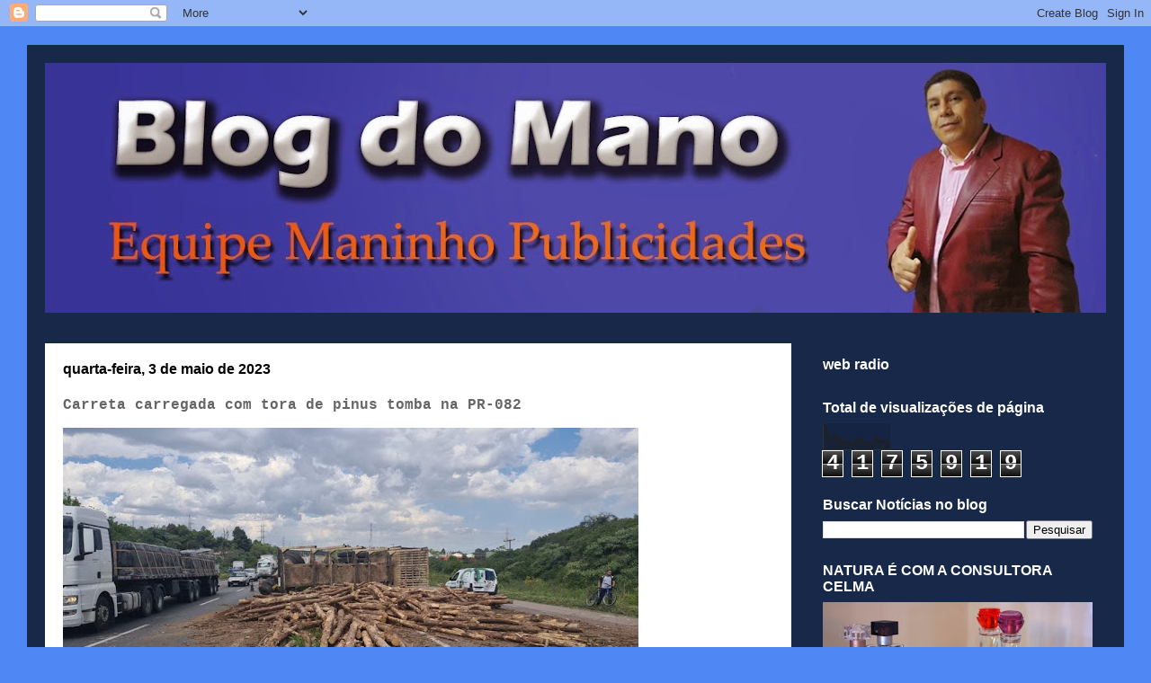

--- FILE ---
content_type: text/html; charset=UTF-8
request_url: http://www.blogdomano.com/2023/05/carreta-carregada-com-tora-de-pinus.html
body_size: 17423
content:
<!DOCTYPE html>
<html class='v2' dir='ltr' xmlns='http://www.w3.org/1999/xhtml' xmlns:b='http://www.google.com/2005/gml/b' xmlns:data='http://www.google.com/2005/gml/data' xmlns:expr='http://www.google.com/2005/gml/expr'>
<head>
<link href='https://www.blogger.com/static/v1/widgets/4128112664-css_bundle_v2.css' rel='stylesheet' type='text/css'/>
<meta content='width=1100' name='viewport'/>
<meta content='text/html; charset=UTF-8' http-equiv='Content-Type'/>
<meta content='blogger' name='generator'/>
<link href='http://www.blogdomano.com/favicon.ico' rel='icon' type='image/x-icon'/>
<link href='http://www.blogdomano.com/2023/05/carreta-carregada-com-tora-de-pinus.html' rel='canonical'/>
<link rel="alternate" type="application/atom+xml" title="BLOG DO MANO                         - Atom" href="http://www.blogdomano.com/feeds/posts/default" />
<link rel="alternate" type="application/rss+xml" title="BLOG DO MANO                         - RSS" href="http://www.blogdomano.com/feeds/posts/default?alt=rss" />
<link rel="service.post" type="application/atom+xml" title="BLOG DO MANO                         - Atom" href="https://www.blogger.com/feeds/4927857087456367897/posts/default" />

<link rel="alternate" type="application/atom+xml" title="BLOG DO MANO                         - Atom" href="http://www.blogdomano.com/feeds/8637633364875757540/comments/default" />
<!--Can't find substitution for tag [blog.ieCssRetrofitLinks]-->
<link href='https://blogger.googleusercontent.com/img/b/R29vZ2xl/AVvXsEgbbnH0j9ZEmi2_eeX-kXRk0DhtIuKDL4QvHlYOu66JJEcm-x3CsRqK-h16ctse0vHsRiQyHQ9yA-L41aYqpAStah5OrffWaParlUjgYEWBkUdTuuUD276i2v9Cx0vnP-TMlzABYSDawoNb1HTpFMfjugttgHJfQzshQBIoiaUw6m_GaDSOxJGCfLrt8Q/w640-h360/pinos.jpg' rel='image_src'/>
<meta content='http://www.blogdomano.com/2023/05/carreta-carregada-com-tora-de-pinus.html' property='og:url'/>
<meta content='Carreta carregada com tora de pinus tomba na PR-082' property='og:title'/>
<meta content='  Uma carreta carregada com tora de pinus tombou na manhã desta quarta-feira (3) na PR-082, em São Joao do Ivaí. O tombamento do veículo oco...' property='og:description'/>
<meta content='https://blogger.googleusercontent.com/img/b/R29vZ2xl/AVvXsEgbbnH0j9ZEmi2_eeX-kXRk0DhtIuKDL4QvHlYOu66JJEcm-x3CsRqK-h16ctse0vHsRiQyHQ9yA-L41aYqpAStah5OrffWaParlUjgYEWBkUdTuuUD276i2v9Cx0vnP-TMlzABYSDawoNb1HTpFMfjugttgHJfQzshQBIoiaUw6m_GaDSOxJGCfLrt8Q/w1200-h630-p-k-no-nu/pinos.jpg' property='og:image'/>
<meta content='blog do mano, maninho publicidades, rosário do ivaí, notícias regionais' name='keywords'/>
<meta content='Izanis Dias Pereira' name='author'/>
<title>Carreta carregada com tora de pinus tomba na PR-082 | BLOG DO MANO                        </title>
<style type='text/css'>@font-face{font-family:'Paytone One';font-style:normal;font-weight:400;font-display:swap;src:url(//fonts.gstatic.com/s/paytoneone/v25/0nksC9P7MfYHj2oFtYm2ChTigPvfiwq-FQc.woff2)format('woff2');unicode-range:U+0102-0103,U+0110-0111,U+0128-0129,U+0168-0169,U+01A0-01A1,U+01AF-01B0,U+0300-0301,U+0303-0304,U+0308-0309,U+0323,U+0329,U+1EA0-1EF9,U+20AB;}@font-face{font-family:'Paytone One';font-style:normal;font-weight:400;font-display:swap;src:url(//fonts.gstatic.com/s/paytoneone/v25/0nksC9P7MfYHj2oFtYm2ChTjgPvfiwq-FQc.woff2)format('woff2');unicode-range:U+0100-02BA,U+02BD-02C5,U+02C7-02CC,U+02CE-02D7,U+02DD-02FF,U+0304,U+0308,U+0329,U+1D00-1DBF,U+1E00-1E9F,U+1EF2-1EFF,U+2020,U+20A0-20AB,U+20AD-20C0,U+2113,U+2C60-2C7F,U+A720-A7FF;}@font-face{font-family:'Paytone One';font-style:normal;font-weight:400;font-display:swap;src:url(//fonts.gstatic.com/s/paytoneone/v25/0nksC9P7MfYHj2oFtYm2ChTtgPvfiwq-.woff2)format('woff2');unicode-range:U+0000-00FF,U+0131,U+0152-0153,U+02BB-02BC,U+02C6,U+02DA,U+02DC,U+0304,U+0308,U+0329,U+2000-206F,U+20AC,U+2122,U+2191,U+2193,U+2212,U+2215,U+FEFF,U+FFFD;}</style>
<style id='page-skin-1' type='text/css'><!--
/*
-----------------------------------------------
Blogger Template Style
Name:     Travel
Designer: Sookhee Lee
URL:      www.plyfly.net
----------------------------------------------- */
/* Content
----------------------------------------------- */
body {
font: normal normal 14px 'Courier New', Courier, FreeMono, monospace;
color: #666666;
background: #4f87f4 none no-repeat scroll center center;
}
html body .region-inner {
min-width: 0;
max-width: 100%;
width: auto;
}
a:link {
text-decoration:none;
color: #0065ff;
}
a:visited {
text-decoration:none;
color: #094eb8;
}
a:hover {
text-decoration:underline;
color: #0065ff;
}
.content-outer .content-cap-top {
height: 0;
background: transparent none repeat-x scroll top center;
}
.content-outer {
margin: 0 auto;
padding-top: 20px;
}
.content-inner {
background: transparent url(//www.blogblog.com/1kt/travel/bg_black_70.png) repeat scroll top left;
background-position: left -0;
background-color: rgba(0, 0, 0, 0);
padding: 20px;
}
.main-inner .date-outer {
margin-bottom: 2em;
}
/* Header
----------------------------------------------- */
.header-inner .Header .titlewrapper,
.header-inner .Header .descriptionwrapper {
padding-left: 10px;
padding-right: 10px;
}
.Header h1 {
font: normal normal 80px Paytone One;
color: #ffffff;
}
.Header h1 a {
color: #ffffff;
}
.Header .description {
color: #ffffff;
font-size: 130%;
}
/* Tabs
----------------------------------------------- */
.tabs-inner {
margin: 1em 0 0;
padding: 0;
}
.tabs-inner .section {
margin: 0;
}
.tabs-inner .widget ul {
padding: 0;
background: rgba(0, 0, 0, 0) url(//www.blogblog.com/1kt/travel/bg_black_50.png) repeat scroll top center;
}
.tabs-inner .widget li {
border: none;
}
.tabs-inner .widget li a {
display: inline-block;
padding: 1em 1.5em;
color: #ffffff;
font: normal bold 16px Verdana, Geneva, sans-serif;
}
.tabs-inner .widget li.selected a,
.tabs-inner .widget li a:hover {
position: relative;
z-index: 1;
background: rgba(0, 0, 0, 0) url(//www.blogblog.com/1kt/travel/bg_black_50.png) repeat scroll top center;
color: #ffffff;
}
/* Headings
----------------------------------------------- */
h2 {
font: normal bold 16px 'Trebuchet MS',Trebuchet,sans-serif;
color: #ffffff;
}
.main-inner h2.date-header {
font: normal bold 16px Arial, Tahoma, Helvetica, FreeSans, sans-serif;
color: #000000;
}
.footer-inner .widget h2,
.sidebar .widget h2 {
padding-bottom: .5em;
}
/* Main
----------------------------------------------- */
.main-inner {
padding: 20px 0;
}
.main-inner .column-center-inner {
padding: 20px 0;
}
.main-inner .column-center-inner .section {
margin: 0 20px;
}
.main-inner .column-right-inner {
margin-left: 20px;
}
.main-inner .fauxcolumn-right-outer .fauxcolumn-inner {
margin-left: 20px;
background: rgba(0, 0, 0, 0) none repeat scroll top left;
}
.main-inner .column-left-inner {
margin-right: 20px;
}
.main-inner .fauxcolumn-left-outer .fauxcolumn-inner {
margin-right: 20px;
background: rgba(0, 0, 0, 0) none repeat scroll top left;
}
.main-inner .column-left-inner,
.main-inner .column-right-inner {
padding: 15px 0;
}
/* Posts
----------------------------------------------- */
h3.post-title {
margin-top: 20px;
}
h3.post-title a {
font: normal bold 24px Arial, Tahoma, Helvetica, FreeSans, sans-serif;
color: #000000;
}
h3.post-title a:hover {
text-decoration: underline;
}
.main-inner .column-center-outer {
background: #ffffff none repeat scroll top left;
_background-image: none;
}
.post-body {
line-height: 1.4;
position: relative;
}
.post-header {
margin: 0 0 1em;
line-height: 1.6;
}
.post-footer {
margin: .5em 0;
line-height: 1.6;
}
#blog-pager {
font-size: 140%;
}
#comments {
background: #cccccc none repeat scroll top center;
padding: 15px;
}
#comments .comment-author {
padding-top: 1.5em;
}
#comments h4,
#comments .comment-author a,
#comments .comment-timestamp a {
color: #000000;
}
#comments .comment-author:first-child {
padding-top: 0;
border-top: none;
}
.avatar-image-container {
margin: .2em 0 0;
}
/* Comments
----------------------------------------------- */
#comments a {
color: #000000;
}
.comments .comments-content .icon.blog-author {
background-repeat: no-repeat;
background-image: url([data-uri]);
}
.comments .comments-content .loadmore a {
border-top: 1px solid #000000;
border-bottom: 1px solid #000000;
}
.comments .comment-thread.inline-thread {
background: #ffffff;
}
.comments .continue {
border-top: 2px solid #000000;
}
/* Widgets
----------------------------------------------- */
.sidebar .widget {
border-bottom: 2px solid rgba(0, 0, 0, 0);
padding-bottom: 10px;
margin: 10px 0;
}
.sidebar .widget:first-child {
margin-top: 0;
}
.sidebar .widget:last-child {
border-bottom: none;
margin-bottom: 0;
padding-bottom: 0;
}
.footer-inner .widget,
.sidebar .widget {
font: normal normal 14px 'Courier New', Courier, FreeMono, monospace;
color: #cccccc;
}
.sidebar .widget a:link {
color: #cccccc;
text-decoration: none;
}
.sidebar .widget a:visited {
color: #094eb8;
}
.sidebar .widget a:hover {
color: #cccccc;
text-decoration: underline;
}
.footer-inner .widget a:link {
color: #0065ff;
text-decoration: none;
}
.footer-inner .widget a:visited {
color: #094eb8;
}
.footer-inner .widget a:hover {
color: #0065ff;
text-decoration: underline;
}
.widget .zippy {
color: #ffffff;
}
.footer-inner {
background: transparent none repeat scroll top center;
}
/* Mobile
----------------------------------------------- */
body.mobile  {
background-size: 100% auto;
}
body.mobile .AdSense {
margin: 0 -10px;
}
.mobile .body-fauxcolumn-outer {
background: transparent none repeat scroll top left;
}
.mobile .footer-inner .widget a:link {
color: #cccccc;
text-decoration: none;
}
.mobile .footer-inner .widget a:visited {
color: #094eb8;
}
.mobile-post-outer a {
color: #000000;
}
.mobile-link-button {
background-color: #0065ff;
}
.mobile-link-button a:link, .mobile-link-button a:visited {
color: #ffffff;
}
.mobile-index-contents {
color: #666666;
}
.mobile .tabs-inner .PageList .widget-content {
background: rgba(0, 0, 0, 0) url(//www.blogblog.com/1kt/travel/bg_black_50.png) repeat scroll top center;
color: #ffffff;
}
.mobile .tabs-inner .PageList .widget-content .pagelist-arrow {
border-left: 1px solid #ffffff;
}

--></style>
<style id='template-skin-1' type='text/css'><!--
body {
min-width: 1220px;
}
.content-outer, .content-fauxcolumn-outer, .region-inner {
min-width: 1220px;
max-width: 1220px;
_width: 1220px;
}
.main-inner .columns {
padding-left: 0px;
padding-right: 350px;
}
.main-inner .fauxcolumn-center-outer {
left: 0px;
right: 350px;
/* IE6 does not respect left and right together */
_width: expression(this.parentNode.offsetWidth -
parseInt("0px") -
parseInt("350px") + 'px');
}
.main-inner .fauxcolumn-left-outer {
width: 0px;
}
.main-inner .fauxcolumn-right-outer {
width: 350px;
}
.main-inner .column-left-outer {
width: 0px;
right: 100%;
margin-left: -0px;
}
.main-inner .column-right-outer {
width: 350px;
margin-right: -350px;
}
#layout {
min-width: 0;
}
#layout .content-outer {
min-width: 0;
width: 800px;
}
#layout .region-inner {
min-width: 0;
width: auto;
}
--></style>
<link href='https://www.blogger.com/dyn-css/authorization.css?targetBlogID=4927857087456367897&amp;zx=ff1a0cae-3bca-42ae-8d59-f86c277e7506' media='none' onload='if(media!=&#39;all&#39;)media=&#39;all&#39;' rel='stylesheet'/><noscript><link href='https://www.blogger.com/dyn-css/authorization.css?targetBlogID=4927857087456367897&amp;zx=ff1a0cae-3bca-42ae-8d59-f86c277e7506' rel='stylesheet'/></noscript>
<meta name='google-adsense-platform-account' content='ca-host-pub-1556223355139109'/>
<meta name='google-adsense-platform-domain' content='blogspot.com'/>

<!-- data-ad-client=ca-pub-5457080168324828 -->

</head>
<body class='loading variant-road'>
<div class='navbar section' id='navbar'><div class='widget Navbar' data-version='1' id='Navbar1'><script type="text/javascript">
    function setAttributeOnload(object, attribute, val) {
      if(window.addEventListener) {
        window.addEventListener('load',
          function(){ object[attribute] = val; }, false);
      } else {
        window.attachEvent('onload', function(){ object[attribute] = val; });
      }
    }
  </script>
<div id="navbar-iframe-container"></div>
<script type="text/javascript" src="https://apis.google.com/js/platform.js"></script>
<script type="text/javascript">
      gapi.load("gapi.iframes:gapi.iframes.style.bubble", function() {
        if (gapi.iframes && gapi.iframes.getContext) {
          gapi.iframes.getContext().openChild({
              url: 'https://www.blogger.com/navbar/4927857087456367897?po\x3d8637633364875757540\x26origin\x3dhttp://www.blogdomano.com',
              where: document.getElementById("navbar-iframe-container"),
              id: "navbar-iframe"
          });
        }
      });
    </script><script type="text/javascript">
(function() {
var script = document.createElement('script');
script.type = 'text/javascript';
script.src = '//pagead2.googlesyndication.com/pagead/js/google_top_exp.js';
var head = document.getElementsByTagName('head')[0];
if (head) {
head.appendChild(script);
}})();
</script>
</div></div>
<div class='body-fauxcolumns'>
<div class='fauxcolumn-outer body-fauxcolumn-outer'>
<div class='cap-top'>
<div class='cap-left'></div>
<div class='cap-right'></div>
</div>
<div class='fauxborder-left'>
<div class='fauxborder-right'></div>
<div class='fauxcolumn-inner'>
</div>
</div>
<div class='cap-bottom'>
<div class='cap-left'></div>
<div class='cap-right'></div>
</div>
</div>
</div>
<div class='content'>
<div class='content-fauxcolumns'>
<div class='fauxcolumn-outer content-fauxcolumn-outer'>
<div class='cap-top'>
<div class='cap-left'></div>
<div class='cap-right'></div>
</div>
<div class='fauxborder-left'>
<div class='fauxborder-right'></div>
<div class='fauxcolumn-inner'>
</div>
</div>
<div class='cap-bottom'>
<div class='cap-left'></div>
<div class='cap-right'></div>
</div>
</div>
</div>
<div class='content-outer'>
<div class='content-cap-top cap-top'>
<div class='cap-left'></div>
<div class='cap-right'></div>
</div>
<div class='fauxborder-left content-fauxborder-left'>
<div class='fauxborder-right content-fauxborder-right'></div>
<div class='content-inner'>
<header>
<div class='header-outer'>
<div class='header-cap-top cap-top'>
<div class='cap-left'></div>
<div class='cap-right'></div>
</div>
<div class='fauxborder-left header-fauxborder-left'>
<div class='fauxborder-right header-fauxborder-right'></div>
<div class='region-inner header-inner'>
<div class='header section' id='header'><div class='widget Header' data-version='1' id='Header1'>
<div id='header-inner'>
<a href='http://www.blogdomano.com/' style='display: block'>
<img alt='BLOG DO MANO                        ' height='278px; ' id='Header1_headerimg' src='https://blogger.googleusercontent.com/img/b/R29vZ2xl/AVvXsEjqWd1-kz5ZAiI2pi-Hzt1__IMvmXt-iuYqssLyIc3JVnddpMnWLliI7JRwwh7DrbUpSV8GxT0pGozxNAZuFqKo5P-7JG5ldWKvN0gxY8J21mNZc_z2rFv0LDwhirU3IGQBXz80lfWkBc_5/s1180/Blog+do+Mano-header.jpg' style='display: block' width='1180px; '/>
</a>
</div>
</div></div>
</div>
</div>
<div class='header-cap-bottom cap-bottom'>
<div class='cap-left'></div>
<div class='cap-right'></div>
</div>
</div>
</header>
<div class='tabs-outer'>
<div class='tabs-cap-top cap-top'>
<div class='cap-left'></div>
<div class='cap-right'></div>
</div>
<div class='fauxborder-left tabs-fauxborder-left'>
<div class='fauxborder-right tabs-fauxborder-right'></div>
<div class='region-inner tabs-inner'>
<div class='tabs no-items section' id='crosscol'></div>
<div class='tabs no-items section' id='crosscol-overflow'></div>
</div>
</div>
<div class='tabs-cap-bottom cap-bottom'>
<div class='cap-left'></div>
<div class='cap-right'></div>
</div>
</div>
<div class='main-outer'>
<div class='main-cap-top cap-top'>
<div class='cap-left'></div>
<div class='cap-right'></div>
</div>
<div class='fauxborder-left main-fauxborder-left'>
<div class='fauxborder-right main-fauxborder-right'></div>
<div class='region-inner main-inner'>
<div class='columns fauxcolumns'>
<div class='fauxcolumn-outer fauxcolumn-center-outer'>
<div class='cap-top'>
<div class='cap-left'></div>
<div class='cap-right'></div>
</div>
<div class='fauxborder-left'>
<div class='fauxborder-right'></div>
<div class='fauxcolumn-inner'>
</div>
</div>
<div class='cap-bottom'>
<div class='cap-left'></div>
<div class='cap-right'></div>
</div>
</div>
<div class='fauxcolumn-outer fauxcolumn-left-outer'>
<div class='cap-top'>
<div class='cap-left'></div>
<div class='cap-right'></div>
</div>
<div class='fauxborder-left'>
<div class='fauxborder-right'></div>
<div class='fauxcolumn-inner'>
</div>
</div>
<div class='cap-bottom'>
<div class='cap-left'></div>
<div class='cap-right'></div>
</div>
</div>
<div class='fauxcolumn-outer fauxcolumn-right-outer'>
<div class='cap-top'>
<div class='cap-left'></div>
<div class='cap-right'></div>
</div>
<div class='fauxborder-left'>
<div class='fauxborder-right'></div>
<div class='fauxcolumn-inner'>
</div>
</div>
<div class='cap-bottom'>
<div class='cap-left'></div>
<div class='cap-right'></div>
</div>
</div>
<!-- corrects IE6 width calculation -->
<div class='columns-inner'>
<div class='column-center-outer'>
<div class='column-center-inner'>
<div class='main section' id='main'><div class='widget Blog' data-version='1' id='Blog1'>
<div class='blog-posts hfeed'>

          <div class="date-outer">
        
<h2 class='date-header'><span>quarta-feira, 3 de maio de 2023</span></h2>

          <div class="date-posts">
        
<div class='post-outer'>
<div class='post hentry' itemprop='blogPost' itemscope='itemscope' itemtype='http://schema.org/BlogPosting'>
<meta content='https://blogger.googleusercontent.com/img/b/R29vZ2xl/AVvXsEgbbnH0j9ZEmi2_eeX-kXRk0DhtIuKDL4QvHlYOu66JJEcm-x3CsRqK-h16ctse0vHsRiQyHQ9yA-L41aYqpAStah5OrffWaParlUjgYEWBkUdTuuUD276i2v9Cx0vnP-TMlzABYSDawoNb1HTpFMfjugttgHJfQzshQBIoiaUw6m_GaDSOxJGCfLrt8Q/w640-h360/pinos.jpg' itemprop='image_url'/>
<meta content='4927857087456367897' itemprop='blogId'/>
<meta content='8637633364875757540' itemprop='postId'/>
<a name='8637633364875757540'></a>
<h3 class='post-title entry-title' itemprop='name'>
Carreta carregada com tora de pinus tomba na PR-082
</h3>
<div class='post-header'>
<div class='post-header-line-1'></div>
</div>
<div class='post-body entry-content' id='post-body-8637633364875757540' itemprop='description articleBody'>
<div class="separator" style="clear: both; text-align: center;"><a href="https://blogger.googleusercontent.com/img/b/R29vZ2xl/AVvXsEgbbnH0j9ZEmi2_eeX-kXRk0DhtIuKDL4QvHlYOu66JJEcm-x3CsRqK-h16ctse0vHsRiQyHQ9yA-L41aYqpAStah5OrffWaParlUjgYEWBkUdTuuUD276i2v9Cx0vnP-TMlzABYSDawoNb1HTpFMfjugttgHJfQzshQBIoiaUw6m_GaDSOxJGCfLrt8Q/s1024/pinos.jpg" imageanchor="1" style="clear: left; float: left; margin-bottom: 1em; margin-right: 1em;"><img border="0" data-original-height="576" data-original-width="1024" height="360" src="https://blogger.googleusercontent.com/img/b/R29vZ2xl/AVvXsEgbbnH0j9ZEmi2_eeX-kXRk0DhtIuKDL4QvHlYOu66JJEcm-x3CsRqK-h16ctse0vHsRiQyHQ9yA-L41aYqpAStah5OrffWaParlUjgYEWBkUdTuuUD276i2v9Cx0vnP-TMlzABYSDawoNb1HTpFMfjugttgHJfQzshQBIoiaUw6m_GaDSOxJGCfLrt8Q/w640-h360/pinos.jpg" width="640" /></a></div><br /><p><br /></p><p><br /></p><p><br /></p><p><br /></p><p><br /></p><p><br /></p><p><br /></p><p><br /></p><p>&nbsp;</p><p><br /></p><span style="font-family: arial; font-size: medium;"><br />Uma carreta carregada com tora de pinus tombou na manhã desta quarta-feira (3) na PR-082, em São Joao do Ivaí.<br /><br />O tombamento do veículo ocorreu próximo a entrada da Fazenda São Francisco. Chovia no momento do acidente<br /><br />O motorista que não se feriu disse que trafegava sentido a São João do Ivaí, quando perdeu o controle da direção, saiu para o acostamento e em seguida a carreta tombou.<br /><br />A carga que saiu de Guarapuava tinha como destino a cidade de  Floresta. O trânsito no local ficou lento, com fluxo apenas em meia pista.<br /><br />* Colaborou Canal HP/São João do Ivaí</span>
<div style='clear: both;'></div>
</div>
<div class='post-footer'>
<div class='post-footer-line post-footer-line-1'><span class='post-author vcard'>
Postado por
<span class='fn' itemprop='author' itemscope='itemscope' itemtype='http://schema.org/Person'>
<meta content='https://www.blogger.com/profile/14257199212557567817' itemprop='url'/>
<a class='g-profile' href='https://www.blogger.com/profile/14257199212557567817' rel='author' title='author profile'>
<span itemprop='name'>Blog do Mano</span>
</a>
</span>
</span>
<span class='post-timestamp'>
às
<meta content='http://www.blogdomano.com/2023/05/carreta-carregada-com-tora-de-pinus.html' itemprop='url'/>
<a class='timestamp-link' href='http://www.blogdomano.com/2023/05/carreta-carregada-com-tora-de-pinus.html' rel='bookmark' title='permanent link'><abbr class='published' itemprop='datePublished' title='2023-05-03T17:33:00-03:00'>17:33</abbr></a>
</span>
<span class='post-icons'>
<span class='item-control blog-admin pid-680638448'>
<a href='https://www.blogger.com/post-edit.g?blogID=4927857087456367897&postID=8637633364875757540&from=pencil' title='Editar postagem'>
<img alt='' class='icon-action' height='18' src='https://resources.blogblog.com/img/icon18_edit_allbkg.gif' width='18'/>
</a>
</span>
</span>
<div class='post-share-buttons goog-inline-block'>
<a class='goog-inline-block share-button sb-email' href='https://www.blogger.com/share-post.g?blogID=4927857087456367897&postID=8637633364875757540&target=email' target='_blank' title='Enviar por e-mail'><span class='share-button-link-text'>Enviar por e-mail</span></a><a class='goog-inline-block share-button sb-blog' href='https://www.blogger.com/share-post.g?blogID=4927857087456367897&postID=8637633364875757540&target=blog' onclick='window.open(this.href, "_blank", "height=270,width=475"); return false;' target='_blank' title='Postar no blog!'><span class='share-button-link-text'>Postar no blog!</span></a><a class='goog-inline-block share-button sb-twitter' href='https://www.blogger.com/share-post.g?blogID=4927857087456367897&postID=8637633364875757540&target=twitter' target='_blank' title='Compartilhar no X'><span class='share-button-link-text'>Compartilhar no X</span></a><a class='goog-inline-block share-button sb-facebook' href='https://www.blogger.com/share-post.g?blogID=4927857087456367897&postID=8637633364875757540&target=facebook' onclick='window.open(this.href, "_blank", "height=430,width=640"); return false;' target='_blank' title='Compartilhar no Facebook'><span class='share-button-link-text'>Compartilhar no Facebook</span></a><a class='goog-inline-block share-button sb-pinterest' href='https://www.blogger.com/share-post.g?blogID=4927857087456367897&postID=8637633364875757540&target=pinterest' target='_blank' title='Compartilhar com o Pinterest'><span class='share-button-link-text'>Compartilhar com o Pinterest</span></a>
</div>
</div>
<div class='post-footer-line post-footer-line-2'><span class='post-labels'>
</span>
</div>
<div class='post-footer-line post-footer-line-3'><span class='post-location'>
</span>
</div>
</div>
</div>
<div class='comments' id='comments'>
<a name='comments'></a>
</div>
</div>

        </div></div>
      
</div>
<div class='blog-pager' id='blog-pager'>
<span id='blog-pager-newer-link'>
<a class='blog-pager-newer-link' href='http://www.blogdomano.com/2023/05/lira-convence-lula-abrir-o-cofre-e.html' id='Blog1_blog-pager-newer-link' title='Postagem mais recente'>Postagem mais recente</a>
</span>
<span id='blog-pager-older-link'>
<a class='blog-pager-older-link' href='http://www.blogdomano.com/2023/05/motorista-fica-ferida-apos-bater-contra.html' id='Blog1_blog-pager-older-link' title='Postagem mais antiga'>Postagem mais antiga</a>
</span>
<a class='home-link' href='http://www.blogdomano.com/'>Página inicial</a>
</div>
<div class='clear'></div>
<div class='post-feeds'>
</div>
</div></div>
</div>
</div>
<div class='column-left-outer'>
<div class='column-left-inner'>
<aside>
</aside>
</div>
</div>
<div class='column-right-outer'>
<div class='column-right-inner'>
<aside>
<div class='sidebar section' id='sidebar-right-1'><div class='widget HTML' data-version='1' id='HTML3'>
<h2 class='title'>web radio</h2>
<div class='widget-content'>
</div>
<div class='clear'></div>
</div><div class='widget Stats' data-version='1' id='Stats1'>
<h2>Total de visualizações de página</h2>
<div class='widget-content'>
<div id='Stats1_content' style='display: none;'>
<script src='https://www.gstatic.com/charts/loader.js' type='text/javascript'></script>
<span id='Stats1_sparklinespan' style='display:inline-block; width:75px; height:30px'></span>
<span class='counter-wrapper graph-counter-wrapper' id='Stats1_totalCount'>
</span>
<div class='clear'></div>
</div>
</div>
</div><div class='widget BlogSearch' data-version='1' id='BlogSearch1'>
<h2 class='title'>Buscar Notícias no blog</h2>
<div class='widget-content'>
<div id='BlogSearch1_form'>
<form action='http://www.blogdomano.com/search' class='gsc-search-box' target='_top'>
<table cellpadding='0' cellspacing='0' class='gsc-search-box'>
<tbody>
<tr>
<td class='gsc-input'>
<input autocomplete='off' class='gsc-input' name='q' size='10' title='search' type='text' value=''/>
</td>
<td class='gsc-search-button'>
<input class='gsc-search-button' title='search' type='submit' value='Pesquisar'/>
</td>
</tr>
</tbody>
</table>
</form>
</div>
</div>
<div class='clear'></div>
</div><div class='widget Image' data-version='1' id='Image2'>
<h2>NATURA  É COM A CONSULTORA CELMA</h2>
<div class='widget-content'>
<img alt='NATURA  É COM A CONSULTORA CELMA' height='160' id='Image2_img' src='https://blogger.googleusercontent.com/img/b/R29vZ2xl/AVvXsEh6TXg4DEblzbwYiobOVT3I7Auw0qH7VsyhZROT2TPRRs_zwI__8zTA2aFQtqTR7DGoIxlz-YVANgjRDDEgOzZRE4-E6YjVptyxogDDkEXmAodxTUFvvPogER8EOlgcRdNY7bJlfVb7Yh8q/s300-r/Perfumes-Natura-680x363.jpg' width='300'/>
<br/>
<span class='caption'>Fones:(43) 3465.13.53 e 8435.41.19</span>
</div>
<div class='clear'></div>
</div><div class='widget Image' data-version='1' id='Image5'>
<h2>EQUIPE MANINHO PUBLICIDADES, faça do seu evento um sucesso!</h2>
<div class='widget-content'>
<img alt='EQUIPE MANINHO PUBLICIDADES, faça do seu evento um sucesso!' height='174' id='Image5_img' src='https://blogger.googleusercontent.com/img/b/R29vZ2xl/AVvXsEgo7qv7RSf2SNWU81PpmrzqdQ6sACEzTm0bg5eN9g6SGdtuPQywQec_9rWZ4ARSp3xYvP2vmAolJuWXaKEA3cI0yryeZbswpvbLXFZzpeaA-c4AdoEFG6b74r0CZPdDVaklqC9lVuX8tcIm/s300/trelicas-kit-trave-box-truss-q20-aco-253m-lourenco-17851-MLB20144765158_082014-F.jpg' width='300'/>
<br/>
<span class='caption'>DIVULGAÇÃO DE RUA COM CARRO, MOTO E SONORIZAÇÃO DE EVENTOS E ILUMINAÇÃO .</span>
</div>
<div class='clear'></div>
</div><div class='widget Image' data-version='1' id='Image4'>
<h2>ROSÁRIO DO IVAÍ...PR.</h2>
<div class='widget-content'>
<img alt='ROSÁRIO DO IVAÍ...PR.' height='226' id='Image4_img' src='https://blogger.googleusercontent.com/img/b/R29vZ2xl/AVvXsEiSoapdYtw-lpzIUw-_byYCxm1dRu04xls00M5bfREEJU1MtsJ4pCBPvi9Rfy95wqMMPUvjgy4YQ-2QZ1umWGJxP5NmOgo6jcGu4IARcWLhiYJvTvyceVKhz7kXKPp_qNosyDItmCljHFpo/s1600/10530915_1536606633226355_1090710879167234812_n.jpg' width='340'/>
<br/>
<span class='caption'>CAPITAL DA UVA NIÁGARA</span>
</div>
<div class='clear'></div>
</div><div class='widget Image' data-version='1' id='Image3'>
<h2>ANUNCIE NO NOSSO BLOG.</h2>
<div class='widget-content'>
<img alt='ANUNCIE NO NOSSO BLOG.' height='193' id='Image3_img' src='https://blogger.googleusercontent.com/img/b/R29vZ2xl/AVvXsEiskVn2NKel8IoYSEoJfWXeSXQkwErj4D3x_LiMc1Zy1VSRlxzB6uFjDNY8tWHHSbhOM-WBZ7MVDpArQ7YGhSIq3WzSzmvyx8jr4wDhet-zCuMzSobzb6VQH-YMINWqZa5rnq5tgRgI2Ayb/s1600/anuncie-aqui-300x193.jpg' width='300'/>
<br/>
</div>
<div class='clear'></div>
</div><div class='widget Image' data-version='1' id='Image1'>
<h2>ANUNCIE CONOSCO</h2>
<div class='widget-content'>
<img alt='ANUNCIE CONOSCO' height='132' id='Image1_img' src='https://blogger.googleusercontent.com/img/b/R29vZ2xl/AVvXsEiyWAxZlMEHqOtbASlDyhkdjzHPUDiew3eIfi7fgXE2mCZoYSL4853ivr9jz03vB9hMCESrtlp1tiBEI1t1FNs4KBV9AGU3BmwpRnAJhuzyQAbHMY-Xe_0DutU_sp4kzMZTE_KOh-cerzCT/s1600/ANUNCIE-AQUI.jpg' width='300'/>
<br/>
</div>
<div class='clear'></div>
</div><div class='widget Profile' data-version='1' id='Profile1'>
<h2>Quem sou eu</h2>
<div class='widget-content'>
<dl class='profile-datablock'>
<dt class='profile-data'>
<a class='profile-name-link g-profile' href='https://www.blogger.com/profile/14257199212557567817' rel='author' style='background-image: url(//www.blogger.com/img/logo-16.png);'>
Blog do Mano
</a>
</dt>
</dl>
<a class='profile-link' href='https://www.blogger.com/profile/14257199212557567817' rel='author'>Ver meu perfil completo</a>
<div class='clear'></div>
</div>
</div><div class='widget BlogArchive' data-version='1' id='BlogArchive1'>
<h2>Arquivo do blog</h2>
<div class='widget-content'>
<div id='ArchiveList'>
<div id='BlogArchive1_ArchiveList'>
<ul class='hierarchy'>
<li class='archivedate collapsed'>
<a class='toggle' href='javascript:void(0)'>
<span class='zippy'>

        &#9658;&#160;
      
</span>
</a>
<a class='post-count-link' href='http://www.blogdomano.com/2025/'>
2025
</a>
<span class='post-count' dir='ltr'>(3178)</span>
<ul class='hierarchy'>
<li class='archivedate collapsed'>
<a class='toggle' href='javascript:void(0)'>
<span class='zippy'>

        &#9658;&#160;
      
</span>
</a>
<a class='post-count-link' href='http://www.blogdomano.com/2025/11/'>
novembro
</a>
<span class='post-count' dir='ltr'>(255)</span>
</li>
</ul>
<ul class='hierarchy'>
<li class='archivedate collapsed'>
<a class='toggle' href='javascript:void(0)'>
<span class='zippy'>

        &#9658;&#160;
      
</span>
</a>
<a class='post-count-link' href='http://www.blogdomano.com/2025/10/'>
outubro
</a>
<span class='post-count' dir='ltr'>(310)</span>
</li>
</ul>
<ul class='hierarchy'>
<li class='archivedate collapsed'>
<a class='toggle' href='javascript:void(0)'>
<span class='zippy'>

        &#9658;&#160;
      
</span>
</a>
<a class='post-count-link' href='http://www.blogdomano.com/2025/09/'>
setembro
</a>
<span class='post-count' dir='ltr'>(290)</span>
</li>
</ul>
<ul class='hierarchy'>
<li class='archivedate collapsed'>
<a class='toggle' href='javascript:void(0)'>
<span class='zippy'>

        &#9658;&#160;
      
</span>
</a>
<a class='post-count-link' href='http://www.blogdomano.com/2025/08/'>
agosto
</a>
<span class='post-count' dir='ltr'>(295)</span>
</li>
</ul>
<ul class='hierarchy'>
<li class='archivedate collapsed'>
<a class='toggle' href='javascript:void(0)'>
<span class='zippy'>

        &#9658;&#160;
      
</span>
</a>
<a class='post-count-link' href='http://www.blogdomano.com/2025/07/'>
julho
</a>
<span class='post-count' dir='ltr'>(291)</span>
</li>
</ul>
<ul class='hierarchy'>
<li class='archivedate collapsed'>
<a class='toggle' href='javascript:void(0)'>
<span class='zippy'>

        &#9658;&#160;
      
</span>
</a>
<a class='post-count-link' href='http://www.blogdomano.com/2025/06/'>
junho
</a>
<span class='post-count' dir='ltr'>(286)</span>
</li>
</ul>
<ul class='hierarchy'>
<li class='archivedate collapsed'>
<a class='toggle' href='javascript:void(0)'>
<span class='zippy'>

        &#9658;&#160;
      
</span>
</a>
<a class='post-count-link' href='http://www.blogdomano.com/2025/05/'>
maio
</a>
<span class='post-count' dir='ltr'>(298)</span>
</li>
</ul>
<ul class='hierarchy'>
<li class='archivedate collapsed'>
<a class='toggle' href='javascript:void(0)'>
<span class='zippy'>

        &#9658;&#160;
      
</span>
</a>
<a class='post-count-link' href='http://www.blogdomano.com/2025/04/'>
abril
</a>
<span class='post-count' dir='ltr'>(290)</span>
</li>
</ul>
<ul class='hierarchy'>
<li class='archivedate collapsed'>
<a class='toggle' href='javascript:void(0)'>
<span class='zippy'>

        &#9658;&#160;
      
</span>
</a>
<a class='post-count-link' href='http://www.blogdomano.com/2025/03/'>
março
</a>
<span class='post-count' dir='ltr'>(289)</span>
</li>
</ul>
<ul class='hierarchy'>
<li class='archivedate collapsed'>
<a class='toggle' href='javascript:void(0)'>
<span class='zippy'>

        &#9658;&#160;
      
</span>
</a>
<a class='post-count-link' href='http://www.blogdomano.com/2025/02/'>
fevereiro
</a>
<span class='post-count' dir='ltr'>(275)</span>
</li>
</ul>
<ul class='hierarchy'>
<li class='archivedate collapsed'>
<a class='toggle' href='javascript:void(0)'>
<span class='zippy'>

        &#9658;&#160;
      
</span>
</a>
<a class='post-count-link' href='http://www.blogdomano.com/2025/01/'>
janeiro
</a>
<span class='post-count' dir='ltr'>(299)</span>
</li>
</ul>
</li>
</ul>
<ul class='hierarchy'>
<li class='archivedate collapsed'>
<a class='toggle' href='javascript:void(0)'>
<span class='zippy'>

        &#9658;&#160;
      
</span>
</a>
<a class='post-count-link' href='http://www.blogdomano.com/2024/'>
2024
</a>
<span class='post-count' dir='ltr'>(3253)</span>
<ul class='hierarchy'>
<li class='archivedate collapsed'>
<a class='toggle' href='javascript:void(0)'>
<span class='zippy'>

        &#9658;&#160;
      
</span>
</a>
<a class='post-count-link' href='http://www.blogdomano.com/2024/12/'>
dezembro
</a>
<span class='post-count' dir='ltr'>(279)</span>
</li>
</ul>
<ul class='hierarchy'>
<li class='archivedate collapsed'>
<a class='toggle' href='javascript:void(0)'>
<span class='zippy'>

        &#9658;&#160;
      
</span>
</a>
<a class='post-count-link' href='http://www.blogdomano.com/2024/11/'>
novembro
</a>
<span class='post-count' dir='ltr'>(285)</span>
</li>
</ul>
<ul class='hierarchy'>
<li class='archivedate collapsed'>
<a class='toggle' href='javascript:void(0)'>
<span class='zippy'>

        &#9658;&#160;
      
</span>
</a>
<a class='post-count-link' href='http://www.blogdomano.com/2024/10/'>
outubro
</a>
<span class='post-count' dir='ltr'>(282)</span>
</li>
</ul>
<ul class='hierarchy'>
<li class='archivedate collapsed'>
<a class='toggle' href='javascript:void(0)'>
<span class='zippy'>

        &#9658;&#160;
      
</span>
</a>
<a class='post-count-link' href='http://www.blogdomano.com/2024/09/'>
setembro
</a>
<span class='post-count' dir='ltr'>(267)</span>
</li>
</ul>
<ul class='hierarchy'>
<li class='archivedate collapsed'>
<a class='toggle' href='javascript:void(0)'>
<span class='zippy'>

        &#9658;&#160;
      
</span>
</a>
<a class='post-count-link' href='http://www.blogdomano.com/2024/08/'>
agosto
</a>
<span class='post-count' dir='ltr'>(276)</span>
</li>
</ul>
<ul class='hierarchy'>
<li class='archivedate collapsed'>
<a class='toggle' href='javascript:void(0)'>
<span class='zippy'>

        &#9658;&#160;
      
</span>
</a>
<a class='post-count-link' href='http://www.blogdomano.com/2024/07/'>
julho
</a>
<span class='post-count' dir='ltr'>(279)</span>
</li>
</ul>
<ul class='hierarchy'>
<li class='archivedate collapsed'>
<a class='toggle' href='javascript:void(0)'>
<span class='zippy'>

        &#9658;&#160;
      
</span>
</a>
<a class='post-count-link' href='http://www.blogdomano.com/2024/06/'>
junho
</a>
<span class='post-count' dir='ltr'>(279)</span>
</li>
</ul>
<ul class='hierarchy'>
<li class='archivedate collapsed'>
<a class='toggle' href='javascript:void(0)'>
<span class='zippy'>

        &#9658;&#160;
      
</span>
</a>
<a class='post-count-link' href='http://www.blogdomano.com/2024/05/'>
maio
</a>
<span class='post-count' dir='ltr'>(295)</span>
</li>
</ul>
<ul class='hierarchy'>
<li class='archivedate collapsed'>
<a class='toggle' href='javascript:void(0)'>
<span class='zippy'>

        &#9658;&#160;
      
</span>
</a>
<a class='post-count-link' href='http://www.blogdomano.com/2024/04/'>
abril
</a>
<span class='post-count' dir='ltr'>(276)</span>
</li>
</ul>
<ul class='hierarchy'>
<li class='archivedate collapsed'>
<a class='toggle' href='javascript:void(0)'>
<span class='zippy'>

        &#9658;&#160;
      
</span>
</a>
<a class='post-count-link' href='http://www.blogdomano.com/2024/03/'>
março
</a>
<span class='post-count' dir='ltr'>(246)</span>
</li>
</ul>
<ul class='hierarchy'>
<li class='archivedate collapsed'>
<a class='toggle' href='javascript:void(0)'>
<span class='zippy'>

        &#9658;&#160;
      
</span>
</a>
<a class='post-count-link' href='http://www.blogdomano.com/2024/02/'>
fevereiro
</a>
<span class='post-count' dir='ltr'>(237)</span>
</li>
</ul>
<ul class='hierarchy'>
<li class='archivedate collapsed'>
<a class='toggle' href='javascript:void(0)'>
<span class='zippy'>

        &#9658;&#160;
      
</span>
</a>
<a class='post-count-link' href='http://www.blogdomano.com/2024/01/'>
janeiro
</a>
<span class='post-count' dir='ltr'>(252)</span>
</li>
</ul>
</li>
</ul>
<ul class='hierarchy'>
<li class='archivedate expanded'>
<a class='toggle' href='javascript:void(0)'>
<span class='zippy toggle-open'>

        &#9660;&#160;
      
</span>
</a>
<a class='post-count-link' href='http://www.blogdomano.com/2023/'>
2023
</a>
<span class='post-count' dir='ltr'>(3016)</span>
<ul class='hierarchy'>
<li class='archivedate collapsed'>
<a class='toggle' href='javascript:void(0)'>
<span class='zippy'>

        &#9658;&#160;
      
</span>
</a>
<a class='post-count-link' href='http://www.blogdomano.com/2023/12/'>
dezembro
</a>
<span class='post-count' dir='ltr'>(267)</span>
</li>
</ul>
<ul class='hierarchy'>
<li class='archivedate collapsed'>
<a class='toggle' href='javascript:void(0)'>
<span class='zippy'>

        &#9658;&#160;
      
</span>
</a>
<a class='post-count-link' href='http://www.blogdomano.com/2023/11/'>
novembro
</a>
<span class='post-count' dir='ltr'>(260)</span>
</li>
</ul>
<ul class='hierarchy'>
<li class='archivedate collapsed'>
<a class='toggle' href='javascript:void(0)'>
<span class='zippy'>

        &#9658;&#160;
      
</span>
</a>
<a class='post-count-link' href='http://www.blogdomano.com/2023/10/'>
outubro
</a>
<span class='post-count' dir='ltr'>(262)</span>
</li>
</ul>
<ul class='hierarchy'>
<li class='archivedate collapsed'>
<a class='toggle' href='javascript:void(0)'>
<span class='zippy'>

        &#9658;&#160;
      
</span>
</a>
<a class='post-count-link' href='http://www.blogdomano.com/2023/09/'>
setembro
</a>
<span class='post-count' dir='ltr'>(261)</span>
</li>
</ul>
<ul class='hierarchy'>
<li class='archivedate collapsed'>
<a class='toggle' href='javascript:void(0)'>
<span class='zippy'>

        &#9658;&#160;
      
</span>
</a>
<a class='post-count-link' href='http://www.blogdomano.com/2023/08/'>
agosto
</a>
<span class='post-count' dir='ltr'>(293)</span>
</li>
</ul>
<ul class='hierarchy'>
<li class='archivedate collapsed'>
<a class='toggle' href='javascript:void(0)'>
<span class='zippy'>

        &#9658;&#160;
      
</span>
</a>
<a class='post-count-link' href='http://www.blogdomano.com/2023/07/'>
julho
</a>
<span class='post-count' dir='ltr'>(269)</span>
</li>
</ul>
<ul class='hierarchy'>
<li class='archivedate collapsed'>
<a class='toggle' href='javascript:void(0)'>
<span class='zippy'>

        &#9658;&#160;
      
</span>
</a>
<a class='post-count-link' href='http://www.blogdomano.com/2023/06/'>
junho
</a>
<span class='post-count' dir='ltr'>(253)</span>
</li>
</ul>
<ul class='hierarchy'>
<li class='archivedate expanded'>
<a class='toggle' href='javascript:void(0)'>
<span class='zippy toggle-open'>

        &#9660;&#160;
      
</span>
</a>
<a class='post-count-link' href='http://www.blogdomano.com/2023/05/'>
maio
</a>
<span class='post-count' dir='ltr'>(242)</span>
<ul class='posts'>
<li><a href='http://www.blogdomano.com/2023/05/br-277-no-litoral-do-parana-e-liberada.html'>BR-277, no Litoral do Paraná, é liberada após quat...</a></li>
<li><a href='http://www.blogdomano.com/2023/05/governo-federal-veta-artigos-que.html'>Governo federal veta artigos que desviavam recurso...</a></li>
<li><a href='http://www.blogdomano.com/2023/05/falas-de-lula-sao-afronta-democracia.html'>Falas de Lula são &#8220;afronta à democracia&#8221;, diz Juan...</a></li>
<li><a href='http://www.blogdomano.com/2023/05/casal-de-pms-mete-atestado-de-covid-e.html'>Casal de PMs &#8220;mete&#8221; atestado de Covid e vai curtir...</a></li>
<li><a href='http://www.blogdomano.com/2023/05/depois-do-uruguai-chile-tambem-critica.html'>Depois do Uruguai, Chile também critica fala de Lu...</a></li>
<li><a href='http://www.blogdomano.com/2023/05/lira-avisa-governo-que-nao-ira.html'>Lira avisa governo que não irá interferir na votaç...</a></li>
<li><a href='http://www.blogdomano.com/2023/05/eduardo-leite-diz-que-psdb-ainda-tera.html'>Eduardo Leite diz que PSDB ainda terá &#8220;momentos di...</a></li>
<li><a href='http://www.blogdomano.com/2023/05/atencaorompimento-de-adutora-afeta.html'>Atenção.....Rompimento de adutora afeta abastecime...</a></li>
<li><a href='http://www.blogdomano.com/2023/05/ivaipora-entra-em-estado-de-epidemia-de.html'>Ivaiporã entra em estado de epidemia de dengue, in...</a></li>
<li><a href='http://www.blogdomano.com/2023/05/parana-e-o-segundo-estado-com-mais.html'>Paraná é o segundo estado com mais mortes em acide...</a></li>
<li><a href='http://www.blogdomano.com/2023/05/advogado-de-lula-na-lava-jato-cristiano.html'>Advogado de Lula na Lava Jato, Cristiano Zanin pod...</a></li>
<li><a href='http://www.blogdomano.com/2023/05/pf-apreende-quase-300kg-de-maconha.html'>PF apreende quase 300kg de maconha concentrada em ...</a></li>
<li><a href='http://www.blogdomano.com/2023/05/sob-lula-minha-casa-minha-vida-tem.html'>Sob Lula, Minha Casa Minha Vida tem menos lançamentos</a></li>
<li><a href='http://www.blogdomano.com/2023/05/contribuintes-que-nao-resolverem.html'>Contribuintes que não resolverem pendências do Imp...</a></li>
<li><a href='http://www.blogdomano.com/2023/05/na-busca-do-governo-por-ampliar-base-na.html'>Na busca do governo por ampliar a base na Câmara, ...</a></li>
<li><a href='http://www.blogdomano.com/2023/05/arcabouco-fiscal-tem-brecha-para.html'>Arcabouço fiscal tem brecha para governo Lula usar...</a></li>
<li><a href='http://www.blogdomano.com/2023/05/nucleo-de-pastores-do-pcc-movimentou-r.html'>Núcleo de pastores do PCC movimentou R$ 206 milhõe...</a></li>
<li><a href='http://www.blogdomano.com/2023/05/com-temor-de-novas-derrotas-governo.html'>Com temor de novas derrotas, governo Lula pode ape...</a></li>
<li><a href='http://www.blogdomano.com/2023/05/felipe-neto-tera-que-indenizar-mulher.html'>Felipe Neto terá que indenizar mulher por divulgar...</a></li>
<li><a href='http://www.blogdomano.com/2023/05/pedofilia-na-igreja-deve-ser-tratada.html'>Pedofilia na Igreja deve ser tratada como crime, d...</a></li>
<li><a href='http://www.blogdomano.com/2023/05/prf-apreende-300-litros-de-vinho-de.html'>PRF apreende 300 litros de vinho de origem estrang...</a></li>
<li><a href='http://www.blogdomano.com/2023/05/chance-de-uma-nova-pandemia-e-muito.html'>Chance de uma nova pandemia é muito alta, diz dire...</a></li>
<li><a href='http://www.blogdomano.com/2023/05/grupo-de-investidores-entra-na-justica.html'>Grupo de investidores entra na Justiça para que Pe...</a></li>
<li><a href='http://www.blogdomano.com/2023/05/documentos-entregues-por-carla-zambelli.html'>Documentos entregues por Carla Zambelli ao TSE têm...</a></li>
<li><a href='http://www.blogdomano.com/2023/05/justica-federal-determina-afastamento.html'>Justiça Federal determina afastamento do president...</a></li>
<li><a href='http://www.blogdomano.com/2023/05/stf-mantem-aposentadoria-de-juizes-aos.html'>STF mantém aposentadoria de juízes aos 75 anos</a></li>
<li><a href='http://www.blogdomano.com/2023/05/com-articulacao-fragil-no-congresso.html'>Com articulação frágil no Congresso, governo Lula ...</a></li>
<li><a href='http://www.blogdomano.com/2023/05/gabriela-hardt-pede-remocao-e-novo-juiz.html'>Gabriela Hardt pede remoção e novo juiz pode assum...</a></li>
<li><a href='http://www.blogdomano.com/2023/05/caminhao-carregado-com-frango-tomba-na.html'>Caminhão carregado com frango tomba na BR-369 em A...</a></li>
<li><a href='http://www.blogdomano.com/2023/05/aneel-mantem-bandeira-verde-em-junho.html'>Aneel mantém bandeira verde em junho; conta de luz...</a></li>
<li><a href='http://www.blogdomano.com/2023/05/moraes-determina-que-telegram-indique.html'>Moraes determina que Telegram indique novo represe...</a></li>
<li><a href='http://www.blogdomano.com/2023/05/ministra-do-planejamento-admite-que.html'>Ministra do Planejamento admite que Orçamento não ...</a></li>
<li><a href='http://www.blogdomano.com/2023/05/brasil-tem-52-milhoes-de-jovens-entre.html'>Brasil tem 5,2 milhões de jovens entre 14 e 24 ano...</a></li>
<li><a href='http://www.blogdomano.com/2023/05/lula-diz-marina-que-vai-trabalhar-no.html'>Lula diz a Marina que vai &#8216;trabalhar&#8217; no Congresso...</a></li>
<li><a href='http://www.blogdomano.com/2023/05/professores-de-jandaia-cobram-pagamento.html'>Professores de Jandaia cobram pagamento de reajust...</a></li>
<li><a href='http://www.blogdomano.com/2023/05/frentista-morre-ao-ser-arrastado-e.html'>frentista morre ao ser arrastado e atropelado por ...</a></li>
<li><a href='http://www.blogdomano.com/2023/05/pai-e-filho-sao-presos-pela-prf-com-13.html'>Pai e filho são presos pela PRF com 1,3 mil celula...</a></li>
<li><a href='http://www.blogdomano.com/2023/05/stf-condena-ex-senador-fernando-collor.html'>STF condena ex-senador Fernando Collor</a></li>
<li><a href='http://www.blogdomano.com/2023/05/stf-mantem-indenizacao-de-dallagnol.html'>STF mantém indenização de Dallagnol a Lula por Pow...</a></li>
<li><a href='http://www.blogdomano.com/2023/05/governo-lula-cria-equipe-para-fazer.html'>Governo Lula cria equipe para fazer pente-fino em ...</a></li>
<li><a href='http://www.blogdomano.com/2023/05/pesquisa-inedita-mostra-quantos.html'>Pesquisa inédita mostra quantos condenados por trá...</a></li>
<li><a href='http://www.blogdomano.com/2023/05/congresso-impoe-derrotas-marina-e-aval.html'>Congresso impõe derrotas a Marina, e aval de Lula ...</a></li>
<li><a href='http://www.blogdomano.com/2023/05/morre-aos-66-anos-ex-primeira-dama-do.html'>Morre aos 66 anos ex-primeira-dama do Paraná, Regi...</a></li>
<li><a href='http://www.blogdomano.com/2023/05/rotam-arapongas-apreende-mais-de-r-70.html'>ROTAM Arapongas apreende mais de R$ 70 mil em drogas</a></li>
<li><a href='http://www.blogdomano.com/2023/05/policia-federal-faz-operacao-no-parana.html'>Polícia Federal faz operação no Paraná contra comp...</a></li>
<li><a href='http://www.blogdomano.com/2023/05/senado-aprova-retorno-de-exame.html'>Senado aprova retorno de exame toxicológico obriga...</a></li>
<li><a href='http://www.blogdomano.com/2023/05/netflix-comeca-cobrar-pelo.html'>Netflix começa a cobrar pelo compartilhamento de s...</a></li>
<li><a href='http://www.blogdomano.com/2023/05/atestados-medicos-e-exames-de-covid.html'>Atestados médicos e exames de Covid: Homem é preso...</a></li>
<li><a href='http://www.blogdomano.com/2023/05/mpf-arquiva-denuncia-sobre-uso-de.html'>MPF arquiva denuncia sobre uso de vestimentas com ...</a></li>
<li><a href='http://www.blogdomano.com/2023/05/magno-malta-e-denunciado-ao-conselho-de.html'>Magno Malta é denunciado ao Conselho de Ética e ST...</a></li>
<li><a href='http://www.blogdomano.com/2023/05/relator-no-tse-entregou-minha-cabeca.html'>Relator no TSE entregou minha cabeça por vaga no S...</a></li>
<li><a href='http://www.blogdomano.com/2023/05/cnj-pune-com-aposentadoria-juiz-que.html'>CNJ &#8216;pune&#8217; com aposentadoria juiz que abusou de 22...</a></li>
<li><a href='http://www.blogdomano.com/2023/05/corpo-do-ator-jeff-machado-e-encontrado.html'>Corpo do ator Jeff Machado é encontrado enterrado ...</a></li>
<li><a href='http://www.blogdomano.com/2023/05/federacao-espanhola-anula-expulsao-de.html'>Federação espanhola anula expulsão de Vini Jr. e f...</a></li>
<li><a href='http://www.blogdomano.com/2023/05/stf-analisa-decisao-de-barroso-sobre.html'>STF analisa decisão de Barroso sobre piso da enfer...</a></li>
<li><a href='http://www.blogdomano.com/2023/05/governo-quer-atrair-republicanos-pp-e.html'>Governo quer atrair Republicanos, PP e PL, mas esb...</a></li>
<li><a href='http://www.blogdomano.com/2023/05/lula-sinaliza-contrariar-marina-sobre.html'>Lula sinaliza contrariar Marina sobre exploração d...</a></li>
<li><a href='http://www.blogdomano.com/2023/05/deltan-provoca-gilmar-e-diz-que.html'>Deltan provoca Gilmar e diz que &#8216;Curitiba não tem ...</a></li>
<li><a href='http://www.blogdomano.com/2023/05/ex-ministro-diz-que-ibama-usa-falsa.html'>Ex-ministro diz que Ibama usa falsa pesquisa para ...</a></li>
<li><a href='http://www.blogdomano.com/2023/05/gabinete-de-lula-emprega-ex-socia-de.html'>Gabinete de Lula emprega ex-sócia de Janja com sal...</a></li>
<li><a href='http://www.blogdomano.com/2023/05/grave-acidente-na-pr-487-deixa-mortos-e.html'>Grave acidente na PR-487 deixa mortos e feridos, e...</a></li>
<li><a href='http://www.blogdomano.com/2023/05/mais-da-metade-dos-brasileiros-tem-tres.html'>Mais da metade dos brasileiros tem três ou mais ca...</a></li>
<li><a href='http://www.blogdomano.com/2023/05/brasil-notificara-espanha-por-racismo.html'>Brasil notificará Espanha por racismo contra Vini Jr.</a></li>
<li><a href='http://www.blogdomano.com/2023/05/cpi-das-apostas-esportivas-quer-ouvir.html'>CPI das Apostas Esportivas quer ouvir presidentes ...</a></li>
<li><a href='http://www.blogdomano.com/2023/05/zambelli-e-diagnosticada-com-covid-e.html'>Zambelli é diagnosticada com Covid e segue internada</a></li>
<li><a href='http://www.blogdomano.com/2023/05/perda-de-vidas-e-destruicao-de-lares.html'>&#8220;Perda de vidas e destruição de lares&#8221;: Lula criti...</a></li>
<li><a href='http://www.blogdomano.com/2023/05/dois-anos-e-meio-apos-lancamento-cedula.html'>Dois anos e meio após lançamento, cédula de R$ 200...</a></li>
<li><a href='http://www.blogdomano.com/2023/05/com-viagens-internacionais-de-lula.html'>Com viagens internacionais de Lula, Alckmin fica 2...</a></li>
<li><a href='http://www.blogdomano.com/2023/05/mulher-faz-quimioterapia-por-um-ano-e.html'>Mulher faz quimioterapia por um ano e retirou as m...</a></li>
<li><a href='http://www.blogdomano.com/2023/05/fatalidade-avo-morre-ao-salvar-neta-de.html'>Fatalidade - Avó morre ao salvar neta de atropelam...</a></li>
<li><a href='http://www.blogdomano.com/2023/05/homem-esfaqueado-pela-companheira-foge.html'>Homem esfaqueado pela companheira foge do hospital...</a></li>
<li><a href='http://www.blogdomano.com/2023/05/deltan-diz-que-vai-lutar-ate-o-fim-para.html'>Deltan diz que vai &#8216;lutar até o fim&#8217; para tentar r...</a></li>
<li><a href='http://www.blogdomano.com/2023/05/brasil-sobe-em-ranking-de-combate.html'>Brasil sobe em ranking de combate à violência sexu...</a></li>
<li><a href='http://www.blogdomano.com/2023/05/japao-avalia-retirar-exigencia-de-visto.html'>Japão avalia retirar exigência de visto para brasi...</a></li>
<li><a href='http://www.blogdomano.com/2023/05/precisamos-tirar-da-cabeca-ideia-de.html'>Precisamos &#8220;tirar da cabeça&#8221; a ideia de teto de ga...</a></li>
<li><a href='http://www.blogdomano.com/2023/05/alckmin-defende-reforma-para-reduzir.html'>Alckmin defende reforma para reduzir número de par...</a></li>
<li><a href='http://www.blogdomano.com/2023/05/zelensky-quer-se-encontrar-com-lula-na.html'>Zelensky quer se encontrar com Lula na cúpula do G7</a></li>
<li><a href='http://www.blogdomano.com/2023/05/combustiveis-caem-pouco-em-1-pesquisa.html'>Combustíveis caem pouco em 1ª pesquisa após corte ...</a></li>
<li><a href='http://www.blogdomano.com/2023/05/golpe-da-voz-criminosos-usam.html'>GOLPE DA VOZ: Criminosos usam inteligência artific...</a></li>
<li><a href='http://www.blogdomano.com/2023/05/nova-carteira-de-identidade-nao-tera.html'>Nova carteira de identidade não terá campo &#8216;sexo&#8217; ...</a></li>
<li><a href='http://www.blogdomano.com/2023/05/presidente-do-stf-pauta.html'>Presidente do STF pauta descriminalização do uso d...</a></li>
<li><a href='http://www.blogdomano.com/2023/05/petrobras-confirma-oficio-do-ministerio.html'>Petrobras confirma ofício do Ministério de Minas e...</a></li>
<li><a href='http://www.blogdomano.com/2023/05/moro-culpa-lula-e-pt-por-cassacao-de.html'>Moro culpa Lula e PT por cassação de Deltan e diz ...</a></li>
<li><a href='http://www.blogdomano.com/2023/05/mercadante-diz-ter-recebido-proposta-de.html'>Mercadante diz ter recebido proposta de R$ 500 mil...</a></li>
<li><a href='http://www.blogdomano.com/2023/05/elator-de-acao-contra-deltan-no-tse-foi.html'>elator de ação contra Deltan no TSE foi alvo de de...</a></li>
<li><a href='http://www.blogdomano.com/2023/05/samu-de-faxinal-e-desabilitado-pelo.html'>Samu de Faxinal é desabilitado pelo Ministério da ...</a></li>
<li><a href='http://www.blogdomano.com/2023/05/governo-fara-mutirao-para-fiscalizar.html'>Governo fará mutirão para fiscalizar postos de com...</a></li>
<li><a href='http://www.blogdomano.com/2023/05/crianca-morre-e-tres-ficam-feridos-apos.html'>Criança morre e três ficam feridos após acidente n...</a></li>
<li><a href='http://www.blogdomano.com/2023/05/ministro-toffoli-e-internado-em.html'>Ministro Toffoli é internado em hospital de Brasíl...</a></li>
<li><a href='http://www.blogdomano.com/2023/05/cade-pede-explicacoes-petrobras-sobre.html'>Cade pede explicações à Petrobras sobre nova polít...</a></li>
<li><a href='http://www.blogdomano.com/2023/05/justica-retira-do-youtube-show-do.html'>Justiça retira do YouTube show do humorista Léo Li...</a></li>
<li><a href='http://www.blogdomano.com/2023/05/com-367-votos-camara-aprova-urgencia-do.html'>Com 367 votos, Câmara aprova urgência do marco fis...</a></li>
<li><a href='http://www.blogdomano.com/2023/05/mauro-cid-fica-em-silencio-durante.html'>Mauro Cid fica em silêncio durante depoimento e de...</a></li>
<li><a href='http://www.blogdomano.com/2023/05/marco-aurelio-ex-ministro-do-stf-fala.html'>Marco Aurélio, ex-ministro do STF , fala em &#8220;enter...</a></li>
<li><a href='http://www.blogdomano.com/2023/05/stf-restabelece-aposentadoria-vitalicia.html'>STF restabelece aposentadoria vitalícia de ex-gove...</a></li>
<li><a href='http://www.blogdomano.com/2023/05/stf-retoma-hoje-julgamento-sobre-collor.html'>STF retoma hoje julgamento sobre Collor; placar es...</a></li>
<li><a href='http://www.blogdomano.com/2023/05/aposta-em-brasilia-e-que-moro-tambem.html'>Aposta em Brasília é que Moro também terá mandato ...</a></li>
<li><a href='http://www.blogdomano.com/2023/05/delegado-que-apurou-facada-ouvira.html'>Delegado que apurou facada ouvirá Palocci, que ten...</a></li>
<li><a href='http://www.blogdomano.com/2023/05/equipe-medica-avalia-cirurgia-em-lula.html'>Equipe médica avalia cirurgia em Lula por dores no...</a></li>
<li><a href='http://www.blogdomano.com/2023/05/mprj-abre-inquerito-contra-ministra-do.html'>MPRJ abre inquérito contra ministra do Turismo de ...</a></li>
</ul>
</li>
</ul>
<ul class='hierarchy'>
<li class='archivedate collapsed'>
<a class='toggle' href='javascript:void(0)'>
<span class='zippy'>

        &#9658;&#160;
      
</span>
</a>
<a class='post-count-link' href='http://www.blogdomano.com/2023/04/'>
abril
</a>
<span class='post-count' dir='ltr'>(257)</span>
</li>
</ul>
<ul class='hierarchy'>
<li class='archivedate collapsed'>
<a class='toggle' href='javascript:void(0)'>
<span class='zippy'>

        &#9658;&#160;
      
</span>
</a>
<a class='post-count-link' href='http://www.blogdomano.com/2023/03/'>
março
</a>
<span class='post-count' dir='ltr'>(281)</span>
</li>
</ul>
<ul class='hierarchy'>
<li class='archivedate collapsed'>
<a class='toggle' href='javascript:void(0)'>
<span class='zippy'>

        &#9658;&#160;
      
</span>
</a>
<a class='post-count-link' href='http://www.blogdomano.com/2023/02/'>
fevereiro
</a>
<span class='post-count' dir='ltr'>(234)</span>
</li>
</ul>
<ul class='hierarchy'>
<li class='archivedate collapsed'>
<a class='toggle' href='javascript:void(0)'>
<span class='zippy'>

        &#9658;&#160;
      
</span>
</a>
<a class='post-count-link' href='http://www.blogdomano.com/2023/01/'>
janeiro
</a>
<span class='post-count' dir='ltr'>(137)</span>
</li>
</ul>
</li>
</ul>
<ul class='hierarchy'>
<li class='archivedate collapsed'>
<a class='toggle' href='javascript:void(0)'>
<span class='zippy'>

        &#9658;&#160;
      
</span>
</a>
<a class='post-count-link' href='http://www.blogdomano.com/2022/'>
2022
</a>
<span class='post-count' dir='ltr'>(2755)</span>
<ul class='hierarchy'>
<li class='archivedate collapsed'>
<a class='toggle' href='javascript:void(0)'>
<span class='zippy'>

        &#9658;&#160;
      
</span>
</a>
<a class='post-count-link' href='http://www.blogdomano.com/2022/12/'>
dezembro
</a>
<span class='post-count' dir='ltr'>(256)</span>
</li>
</ul>
<ul class='hierarchy'>
<li class='archivedate collapsed'>
<a class='toggle' href='javascript:void(0)'>
<span class='zippy'>

        &#9658;&#160;
      
</span>
</a>
<a class='post-count-link' href='http://www.blogdomano.com/2022/11/'>
novembro
</a>
<span class='post-count' dir='ltr'>(232)</span>
</li>
</ul>
<ul class='hierarchy'>
<li class='archivedate collapsed'>
<a class='toggle' href='javascript:void(0)'>
<span class='zippy'>

        &#9658;&#160;
      
</span>
</a>
<a class='post-count-link' href='http://www.blogdomano.com/2022/10/'>
outubro
</a>
<span class='post-count' dir='ltr'>(212)</span>
</li>
</ul>
<ul class='hierarchy'>
<li class='archivedate collapsed'>
<a class='toggle' href='javascript:void(0)'>
<span class='zippy'>

        &#9658;&#160;
      
</span>
</a>
<a class='post-count-link' href='http://www.blogdomano.com/2022/09/'>
setembro
</a>
<span class='post-count' dir='ltr'>(217)</span>
</li>
</ul>
<ul class='hierarchy'>
<li class='archivedate collapsed'>
<a class='toggle' href='javascript:void(0)'>
<span class='zippy'>

        &#9658;&#160;
      
</span>
</a>
<a class='post-count-link' href='http://www.blogdomano.com/2022/08/'>
agosto
</a>
<span class='post-count' dir='ltr'>(225)</span>
</li>
</ul>
<ul class='hierarchy'>
<li class='archivedate collapsed'>
<a class='toggle' href='javascript:void(0)'>
<span class='zippy'>

        &#9658;&#160;
      
</span>
</a>
<a class='post-count-link' href='http://www.blogdomano.com/2022/07/'>
julho
</a>
<span class='post-count' dir='ltr'>(217)</span>
</li>
</ul>
<ul class='hierarchy'>
<li class='archivedate collapsed'>
<a class='toggle' href='javascript:void(0)'>
<span class='zippy'>

        &#9658;&#160;
      
</span>
</a>
<a class='post-count-link' href='http://www.blogdomano.com/2022/06/'>
junho
</a>
<span class='post-count' dir='ltr'>(213)</span>
</li>
</ul>
<ul class='hierarchy'>
<li class='archivedate collapsed'>
<a class='toggle' href='javascript:void(0)'>
<span class='zippy'>

        &#9658;&#160;
      
</span>
</a>
<a class='post-count-link' href='http://www.blogdomano.com/2022/05/'>
maio
</a>
<span class='post-count' dir='ltr'>(240)</span>
</li>
</ul>
<ul class='hierarchy'>
<li class='archivedate collapsed'>
<a class='toggle' href='javascript:void(0)'>
<span class='zippy'>

        &#9658;&#160;
      
</span>
</a>
<a class='post-count-link' href='http://www.blogdomano.com/2022/04/'>
abril
</a>
<span class='post-count' dir='ltr'>(243)</span>
</li>
</ul>
<ul class='hierarchy'>
<li class='archivedate collapsed'>
<a class='toggle' href='javascript:void(0)'>
<span class='zippy'>

        &#9658;&#160;
      
</span>
</a>
<a class='post-count-link' href='http://www.blogdomano.com/2022/03/'>
março
</a>
<span class='post-count' dir='ltr'>(239)</span>
</li>
</ul>
<ul class='hierarchy'>
<li class='archivedate collapsed'>
<a class='toggle' href='javascript:void(0)'>
<span class='zippy'>

        &#9658;&#160;
      
</span>
</a>
<a class='post-count-link' href='http://www.blogdomano.com/2022/02/'>
fevereiro
</a>
<span class='post-count' dir='ltr'>(220)</span>
</li>
</ul>
<ul class='hierarchy'>
<li class='archivedate collapsed'>
<a class='toggle' href='javascript:void(0)'>
<span class='zippy'>

        &#9658;&#160;
      
</span>
</a>
<a class='post-count-link' href='http://www.blogdomano.com/2022/01/'>
janeiro
</a>
<span class='post-count' dir='ltr'>(241)</span>
</li>
</ul>
</li>
</ul>
<ul class='hierarchy'>
<li class='archivedate collapsed'>
<a class='toggle' href='javascript:void(0)'>
<span class='zippy'>

        &#9658;&#160;
      
</span>
</a>
<a class='post-count-link' href='http://www.blogdomano.com/2021/'>
2021
</a>
<span class='post-count' dir='ltr'>(3026)</span>
<ul class='hierarchy'>
<li class='archivedate collapsed'>
<a class='toggle' href='javascript:void(0)'>
<span class='zippy'>

        &#9658;&#160;
      
</span>
</a>
<a class='post-count-link' href='http://www.blogdomano.com/2021/12/'>
dezembro
</a>
<span class='post-count' dir='ltr'>(257)</span>
</li>
</ul>
<ul class='hierarchy'>
<li class='archivedate collapsed'>
<a class='toggle' href='javascript:void(0)'>
<span class='zippy'>

        &#9658;&#160;
      
</span>
</a>
<a class='post-count-link' href='http://www.blogdomano.com/2021/11/'>
novembro
</a>
<span class='post-count' dir='ltr'>(267)</span>
</li>
</ul>
<ul class='hierarchy'>
<li class='archivedate collapsed'>
<a class='toggle' href='javascript:void(0)'>
<span class='zippy'>

        &#9658;&#160;
      
</span>
</a>
<a class='post-count-link' href='http://www.blogdomano.com/2021/10/'>
outubro
</a>
<span class='post-count' dir='ltr'>(278)</span>
</li>
</ul>
<ul class='hierarchy'>
<li class='archivedate collapsed'>
<a class='toggle' href='javascript:void(0)'>
<span class='zippy'>

        &#9658;&#160;
      
</span>
</a>
<a class='post-count-link' href='http://www.blogdomano.com/2021/09/'>
setembro
</a>
<span class='post-count' dir='ltr'>(281)</span>
</li>
</ul>
<ul class='hierarchy'>
<li class='archivedate collapsed'>
<a class='toggle' href='javascript:void(0)'>
<span class='zippy'>

        &#9658;&#160;
      
</span>
</a>
<a class='post-count-link' href='http://www.blogdomano.com/2021/08/'>
agosto
</a>
<span class='post-count' dir='ltr'>(262)</span>
</li>
</ul>
<ul class='hierarchy'>
<li class='archivedate collapsed'>
<a class='toggle' href='javascript:void(0)'>
<span class='zippy'>

        &#9658;&#160;
      
</span>
</a>
<a class='post-count-link' href='http://www.blogdomano.com/2021/07/'>
julho
</a>
<span class='post-count' dir='ltr'>(274)</span>
</li>
</ul>
<ul class='hierarchy'>
<li class='archivedate collapsed'>
<a class='toggle' href='javascript:void(0)'>
<span class='zippy'>

        &#9658;&#160;
      
</span>
</a>
<a class='post-count-link' href='http://www.blogdomano.com/2021/06/'>
junho
</a>
<span class='post-count' dir='ltr'>(263)</span>
</li>
</ul>
<ul class='hierarchy'>
<li class='archivedate collapsed'>
<a class='toggle' href='javascript:void(0)'>
<span class='zippy'>

        &#9658;&#160;
      
</span>
</a>
<a class='post-count-link' href='http://www.blogdomano.com/2021/05/'>
maio
</a>
<span class='post-count' dir='ltr'>(287)</span>
</li>
</ul>
<ul class='hierarchy'>
<li class='archivedate collapsed'>
<a class='toggle' href='javascript:void(0)'>
<span class='zippy'>

        &#9658;&#160;
      
</span>
</a>
<a class='post-count-link' href='http://www.blogdomano.com/2021/04/'>
abril
</a>
<span class='post-count' dir='ltr'>(248)</span>
</li>
</ul>
<ul class='hierarchy'>
<li class='archivedate collapsed'>
<a class='toggle' href='javascript:void(0)'>
<span class='zippy'>

        &#9658;&#160;
      
</span>
</a>
<a class='post-count-link' href='http://www.blogdomano.com/2021/03/'>
março
</a>
<span class='post-count' dir='ltr'>(278)</span>
</li>
</ul>
<ul class='hierarchy'>
<li class='archivedate collapsed'>
<a class='toggle' href='javascript:void(0)'>
<span class='zippy'>

        &#9658;&#160;
      
</span>
</a>
<a class='post-count-link' href='http://www.blogdomano.com/2021/02/'>
fevereiro
</a>
<span class='post-count' dir='ltr'>(188)</span>
</li>
</ul>
<ul class='hierarchy'>
<li class='archivedate collapsed'>
<a class='toggle' href='javascript:void(0)'>
<span class='zippy'>

        &#9658;&#160;
      
</span>
</a>
<a class='post-count-link' href='http://www.blogdomano.com/2021/01/'>
janeiro
</a>
<span class='post-count' dir='ltr'>(143)</span>
</li>
</ul>
</li>
</ul>
<ul class='hierarchy'>
<li class='archivedate collapsed'>
<a class='toggle' href='javascript:void(0)'>
<span class='zippy'>

        &#9658;&#160;
      
</span>
</a>
<a class='post-count-link' href='http://www.blogdomano.com/2020/'>
2020
</a>
<span class='post-count' dir='ltr'>(3591)</span>
<ul class='hierarchy'>
<li class='archivedate collapsed'>
<a class='toggle' href='javascript:void(0)'>
<span class='zippy'>

        &#9658;&#160;
      
</span>
</a>
<a class='post-count-link' href='http://www.blogdomano.com/2020/12/'>
dezembro
</a>
<span class='post-count' dir='ltr'>(256)</span>
</li>
</ul>
<ul class='hierarchy'>
<li class='archivedate collapsed'>
<a class='toggle' href='javascript:void(0)'>
<span class='zippy'>

        &#9658;&#160;
      
</span>
</a>
<a class='post-count-link' href='http://www.blogdomano.com/2020/11/'>
novembro
</a>
<span class='post-count' dir='ltr'>(234)</span>
</li>
</ul>
<ul class='hierarchy'>
<li class='archivedate collapsed'>
<a class='toggle' href='javascript:void(0)'>
<span class='zippy'>

        &#9658;&#160;
      
</span>
</a>
<a class='post-count-link' href='http://www.blogdomano.com/2020/10/'>
outubro
</a>
<span class='post-count' dir='ltr'>(266)</span>
</li>
</ul>
<ul class='hierarchy'>
<li class='archivedate collapsed'>
<a class='toggle' href='javascript:void(0)'>
<span class='zippy'>

        &#9658;&#160;
      
</span>
</a>
<a class='post-count-link' href='http://www.blogdomano.com/2020/09/'>
setembro
</a>
<span class='post-count' dir='ltr'>(301)</span>
</li>
</ul>
<ul class='hierarchy'>
<li class='archivedate collapsed'>
<a class='toggle' href='javascript:void(0)'>
<span class='zippy'>

        &#9658;&#160;
      
</span>
</a>
<a class='post-count-link' href='http://www.blogdomano.com/2020/08/'>
agosto
</a>
<span class='post-count' dir='ltr'>(297)</span>
</li>
</ul>
<ul class='hierarchy'>
<li class='archivedate collapsed'>
<a class='toggle' href='javascript:void(0)'>
<span class='zippy'>

        &#9658;&#160;
      
</span>
</a>
<a class='post-count-link' href='http://www.blogdomano.com/2020/07/'>
julho
</a>
<span class='post-count' dir='ltr'>(351)</span>
</li>
</ul>
<ul class='hierarchy'>
<li class='archivedate collapsed'>
<a class='toggle' href='javascript:void(0)'>
<span class='zippy'>

        &#9658;&#160;
      
</span>
</a>
<a class='post-count-link' href='http://www.blogdomano.com/2020/06/'>
junho
</a>
<span class='post-count' dir='ltr'>(331)</span>
</li>
</ul>
<ul class='hierarchy'>
<li class='archivedate collapsed'>
<a class='toggle' href='javascript:void(0)'>
<span class='zippy'>

        &#9658;&#160;
      
</span>
</a>
<a class='post-count-link' href='http://www.blogdomano.com/2020/05/'>
maio
</a>
<span class='post-count' dir='ltr'>(351)</span>
</li>
</ul>
<ul class='hierarchy'>
<li class='archivedate collapsed'>
<a class='toggle' href='javascript:void(0)'>
<span class='zippy'>

        &#9658;&#160;
      
</span>
</a>
<a class='post-count-link' href='http://www.blogdomano.com/2020/04/'>
abril
</a>
<span class='post-count' dir='ltr'>(333)</span>
</li>
</ul>
<ul class='hierarchy'>
<li class='archivedate collapsed'>
<a class='toggle' href='javascript:void(0)'>
<span class='zippy'>

        &#9658;&#160;
      
</span>
</a>
<a class='post-count-link' href='http://www.blogdomano.com/2020/03/'>
março
</a>
<span class='post-count' dir='ltr'>(310)</span>
</li>
</ul>
<ul class='hierarchy'>
<li class='archivedate collapsed'>
<a class='toggle' href='javascript:void(0)'>
<span class='zippy'>

        &#9658;&#160;
      
</span>
</a>
<a class='post-count-link' href='http://www.blogdomano.com/2020/02/'>
fevereiro
</a>
<span class='post-count' dir='ltr'>(283)</span>
</li>
</ul>
<ul class='hierarchy'>
<li class='archivedate collapsed'>
<a class='toggle' href='javascript:void(0)'>
<span class='zippy'>

        &#9658;&#160;
      
</span>
</a>
<a class='post-count-link' href='http://www.blogdomano.com/2020/01/'>
janeiro
</a>
<span class='post-count' dir='ltr'>(278)</span>
</li>
</ul>
</li>
</ul>
<ul class='hierarchy'>
<li class='archivedate collapsed'>
<a class='toggle' href='javascript:void(0)'>
<span class='zippy'>

        &#9658;&#160;
      
</span>
</a>
<a class='post-count-link' href='http://www.blogdomano.com/2019/'>
2019
</a>
<span class='post-count' dir='ltr'>(3656)</span>
<ul class='hierarchy'>
<li class='archivedate collapsed'>
<a class='toggle' href='javascript:void(0)'>
<span class='zippy'>

        &#9658;&#160;
      
</span>
</a>
<a class='post-count-link' href='http://www.blogdomano.com/2019/12/'>
dezembro
</a>
<span class='post-count' dir='ltr'>(292)</span>
</li>
</ul>
<ul class='hierarchy'>
<li class='archivedate collapsed'>
<a class='toggle' href='javascript:void(0)'>
<span class='zippy'>

        &#9658;&#160;
      
</span>
</a>
<a class='post-count-link' href='http://www.blogdomano.com/2019/11/'>
novembro
</a>
<span class='post-count' dir='ltr'>(292)</span>
</li>
</ul>
<ul class='hierarchy'>
<li class='archivedate collapsed'>
<a class='toggle' href='javascript:void(0)'>
<span class='zippy'>

        &#9658;&#160;
      
</span>
</a>
<a class='post-count-link' href='http://www.blogdomano.com/2019/10/'>
outubro
</a>
<span class='post-count' dir='ltr'>(317)</span>
</li>
</ul>
<ul class='hierarchy'>
<li class='archivedate collapsed'>
<a class='toggle' href='javascript:void(0)'>
<span class='zippy'>

        &#9658;&#160;
      
</span>
</a>
<a class='post-count-link' href='http://www.blogdomano.com/2019/09/'>
setembro
</a>
<span class='post-count' dir='ltr'>(290)</span>
</li>
</ul>
<ul class='hierarchy'>
<li class='archivedate collapsed'>
<a class='toggle' href='javascript:void(0)'>
<span class='zippy'>

        &#9658;&#160;
      
</span>
</a>
<a class='post-count-link' href='http://www.blogdomano.com/2019/08/'>
agosto
</a>
<span class='post-count' dir='ltr'>(328)</span>
</li>
</ul>
<ul class='hierarchy'>
<li class='archivedate collapsed'>
<a class='toggle' href='javascript:void(0)'>
<span class='zippy'>

        &#9658;&#160;
      
</span>
</a>
<a class='post-count-link' href='http://www.blogdomano.com/2019/07/'>
julho
</a>
<span class='post-count' dir='ltr'>(322)</span>
</li>
</ul>
<ul class='hierarchy'>
<li class='archivedate collapsed'>
<a class='toggle' href='javascript:void(0)'>
<span class='zippy'>

        &#9658;&#160;
      
</span>
</a>
<a class='post-count-link' href='http://www.blogdomano.com/2019/06/'>
junho
</a>
<span class='post-count' dir='ltr'>(300)</span>
</li>
</ul>
<ul class='hierarchy'>
<li class='archivedate collapsed'>
<a class='toggle' href='javascript:void(0)'>
<span class='zippy'>

        &#9658;&#160;
      
</span>
</a>
<a class='post-count-link' href='http://www.blogdomano.com/2019/05/'>
maio
</a>
<span class='post-count' dir='ltr'>(317)</span>
</li>
</ul>
<ul class='hierarchy'>
<li class='archivedate collapsed'>
<a class='toggle' href='javascript:void(0)'>
<span class='zippy'>

        &#9658;&#160;
      
</span>
</a>
<a class='post-count-link' href='http://www.blogdomano.com/2019/04/'>
abril
</a>
<span class='post-count' dir='ltr'>(295)</span>
</li>
</ul>
<ul class='hierarchy'>
<li class='archivedate collapsed'>
<a class='toggle' href='javascript:void(0)'>
<span class='zippy'>

        &#9658;&#160;
      
</span>
</a>
<a class='post-count-link' href='http://www.blogdomano.com/2019/03/'>
março
</a>
<span class='post-count' dir='ltr'>(307)</span>
</li>
</ul>
<ul class='hierarchy'>
<li class='archivedate collapsed'>
<a class='toggle' href='javascript:void(0)'>
<span class='zippy'>

        &#9658;&#160;
      
</span>
</a>
<a class='post-count-link' href='http://www.blogdomano.com/2019/02/'>
fevereiro
</a>
<span class='post-count' dir='ltr'>(286)</span>
</li>
</ul>
<ul class='hierarchy'>
<li class='archivedate collapsed'>
<a class='toggle' href='javascript:void(0)'>
<span class='zippy'>

        &#9658;&#160;
      
</span>
</a>
<a class='post-count-link' href='http://www.blogdomano.com/2019/01/'>
janeiro
</a>
<span class='post-count' dir='ltr'>(310)</span>
</li>
</ul>
</li>
</ul>
<ul class='hierarchy'>
<li class='archivedate collapsed'>
<a class='toggle' href='javascript:void(0)'>
<span class='zippy'>

        &#9658;&#160;
      
</span>
</a>
<a class='post-count-link' href='http://www.blogdomano.com/2018/'>
2018
</a>
<span class='post-count' dir='ltr'>(3710)</span>
<ul class='hierarchy'>
<li class='archivedate collapsed'>
<a class='toggle' href='javascript:void(0)'>
<span class='zippy'>

        &#9658;&#160;
      
</span>
</a>
<a class='post-count-link' href='http://www.blogdomano.com/2018/12/'>
dezembro
</a>
<span class='post-count' dir='ltr'>(297)</span>
</li>
</ul>
<ul class='hierarchy'>
<li class='archivedate collapsed'>
<a class='toggle' href='javascript:void(0)'>
<span class='zippy'>

        &#9658;&#160;
      
</span>
</a>
<a class='post-count-link' href='http://www.blogdomano.com/2018/11/'>
novembro
</a>
<span class='post-count' dir='ltr'>(305)</span>
</li>
</ul>
<ul class='hierarchy'>
<li class='archivedate collapsed'>
<a class='toggle' href='javascript:void(0)'>
<span class='zippy'>

        &#9658;&#160;
      
</span>
</a>
<a class='post-count-link' href='http://www.blogdomano.com/2018/10/'>
outubro
</a>
<span class='post-count' dir='ltr'>(322)</span>
</li>
</ul>
<ul class='hierarchy'>
<li class='archivedate collapsed'>
<a class='toggle' href='javascript:void(0)'>
<span class='zippy'>

        &#9658;&#160;
      
</span>
</a>
<a class='post-count-link' href='http://www.blogdomano.com/2018/09/'>
setembro
</a>
<span class='post-count' dir='ltr'>(291)</span>
</li>
</ul>
<ul class='hierarchy'>
<li class='archivedate collapsed'>
<a class='toggle' href='javascript:void(0)'>
<span class='zippy'>

        &#9658;&#160;
      
</span>
</a>
<a class='post-count-link' href='http://www.blogdomano.com/2018/08/'>
agosto
</a>
<span class='post-count' dir='ltr'>(309)</span>
</li>
</ul>
<ul class='hierarchy'>
<li class='archivedate collapsed'>
<a class='toggle' href='javascript:void(0)'>
<span class='zippy'>

        &#9658;&#160;
      
</span>
</a>
<a class='post-count-link' href='http://www.blogdomano.com/2018/07/'>
julho
</a>
<span class='post-count' dir='ltr'>(307)</span>
</li>
</ul>
<ul class='hierarchy'>
<li class='archivedate collapsed'>
<a class='toggle' href='javascript:void(0)'>
<span class='zippy'>

        &#9658;&#160;
      
</span>
</a>
<a class='post-count-link' href='http://www.blogdomano.com/2018/06/'>
junho
</a>
<span class='post-count' dir='ltr'>(292)</span>
</li>
</ul>
<ul class='hierarchy'>
<li class='archivedate collapsed'>
<a class='toggle' href='javascript:void(0)'>
<span class='zippy'>

        &#9658;&#160;
      
</span>
</a>
<a class='post-count-link' href='http://www.blogdomano.com/2018/05/'>
maio
</a>
<span class='post-count' dir='ltr'>(338)</span>
</li>
</ul>
<ul class='hierarchy'>
<li class='archivedate collapsed'>
<a class='toggle' href='javascript:void(0)'>
<span class='zippy'>

        &#9658;&#160;
      
</span>
</a>
<a class='post-count-link' href='http://www.blogdomano.com/2018/04/'>
abril
</a>
<span class='post-count' dir='ltr'>(311)</span>
</li>
</ul>
<ul class='hierarchy'>
<li class='archivedate collapsed'>
<a class='toggle' href='javascript:void(0)'>
<span class='zippy'>

        &#9658;&#160;
      
</span>
</a>
<a class='post-count-link' href='http://www.blogdomano.com/2018/03/'>
março
</a>
<span class='post-count' dir='ltr'>(315)</span>
</li>
</ul>
<ul class='hierarchy'>
<li class='archivedate collapsed'>
<a class='toggle' href='javascript:void(0)'>
<span class='zippy'>

        &#9658;&#160;
      
</span>
</a>
<a class='post-count-link' href='http://www.blogdomano.com/2018/02/'>
fevereiro
</a>
<span class='post-count' dir='ltr'>(292)</span>
</li>
</ul>
<ul class='hierarchy'>
<li class='archivedate collapsed'>
<a class='toggle' href='javascript:void(0)'>
<span class='zippy'>

        &#9658;&#160;
      
</span>
</a>
<a class='post-count-link' href='http://www.blogdomano.com/2018/01/'>
janeiro
</a>
<span class='post-count' dir='ltr'>(331)</span>
</li>
</ul>
</li>
</ul>
<ul class='hierarchy'>
<li class='archivedate collapsed'>
<a class='toggle' href='javascript:void(0)'>
<span class='zippy'>

        &#9658;&#160;
      
</span>
</a>
<a class='post-count-link' href='http://www.blogdomano.com/2017/'>
2017
</a>
<span class='post-count' dir='ltr'>(3997)</span>
<ul class='hierarchy'>
<li class='archivedate collapsed'>
<a class='toggle' href='javascript:void(0)'>
<span class='zippy'>

        &#9658;&#160;
      
</span>
</a>
<a class='post-count-link' href='http://www.blogdomano.com/2017/12/'>
dezembro
</a>
<span class='post-count' dir='ltr'>(308)</span>
</li>
</ul>
<ul class='hierarchy'>
<li class='archivedate collapsed'>
<a class='toggle' href='javascript:void(0)'>
<span class='zippy'>

        &#9658;&#160;
      
</span>
</a>
<a class='post-count-link' href='http://www.blogdomano.com/2017/11/'>
novembro
</a>
<span class='post-count' dir='ltr'>(317)</span>
</li>
</ul>
<ul class='hierarchy'>
<li class='archivedate collapsed'>
<a class='toggle' href='javascript:void(0)'>
<span class='zippy'>

        &#9658;&#160;
      
</span>
</a>
<a class='post-count-link' href='http://www.blogdomano.com/2017/10/'>
outubro
</a>
<span class='post-count' dir='ltr'>(289)</span>
</li>
</ul>
<ul class='hierarchy'>
<li class='archivedate collapsed'>
<a class='toggle' href='javascript:void(0)'>
<span class='zippy'>

        &#9658;&#160;
      
</span>
</a>
<a class='post-count-link' href='http://www.blogdomano.com/2017/09/'>
setembro
</a>
<span class='post-count' dir='ltr'>(302)</span>
</li>
</ul>
<ul class='hierarchy'>
<li class='archivedate collapsed'>
<a class='toggle' href='javascript:void(0)'>
<span class='zippy'>

        &#9658;&#160;
      
</span>
</a>
<a class='post-count-link' href='http://www.blogdomano.com/2017/08/'>
agosto
</a>
<span class='post-count' dir='ltr'>(336)</span>
</li>
</ul>
<ul class='hierarchy'>
<li class='archivedate collapsed'>
<a class='toggle' href='javascript:void(0)'>
<span class='zippy'>

        &#9658;&#160;
      
</span>
</a>
<a class='post-count-link' href='http://www.blogdomano.com/2017/07/'>
julho
</a>
<span class='post-count' dir='ltr'>(350)</span>
</li>
</ul>
<ul class='hierarchy'>
<li class='archivedate collapsed'>
<a class='toggle' href='javascript:void(0)'>
<span class='zippy'>

        &#9658;&#160;
      
</span>
</a>
<a class='post-count-link' href='http://www.blogdomano.com/2017/06/'>
junho
</a>
<span class='post-count' dir='ltr'>(332)</span>
</li>
</ul>
<ul class='hierarchy'>
<li class='archivedate collapsed'>
<a class='toggle' href='javascript:void(0)'>
<span class='zippy'>

        &#9658;&#160;
      
</span>
</a>
<a class='post-count-link' href='http://www.blogdomano.com/2017/05/'>
maio
</a>
<span class='post-count' dir='ltr'>(341)</span>
</li>
</ul>
<ul class='hierarchy'>
<li class='archivedate collapsed'>
<a class='toggle' href='javascript:void(0)'>
<span class='zippy'>

        &#9658;&#160;
      
</span>
</a>
<a class='post-count-link' href='http://www.blogdomano.com/2017/04/'>
abril
</a>
<span class='post-count' dir='ltr'>(320)</span>
</li>
</ul>
<ul class='hierarchy'>
<li class='archivedate collapsed'>
<a class='toggle' href='javascript:void(0)'>
<span class='zippy'>

        &#9658;&#160;
      
</span>
</a>
<a class='post-count-link' href='http://www.blogdomano.com/2017/03/'>
março
</a>
<span class='post-count' dir='ltr'>(369)</span>
</li>
</ul>
<ul class='hierarchy'>
<li class='archivedate collapsed'>
<a class='toggle' href='javascript:void(0)'>
<span class='zippy'>

        &#9658;&#160;
      
</span>
</a>
<a class='post-count-link' href='http://www.blogdomano.com/2017/02/'>
fevereiro
</a>
<span class='post-count' dir='ltr'>(339)</span>
</li>
</ul>
<ul class='hierarchy'>
<li class='archivedate collapsed'>
<a class='toggle' href='javascript:void(0)'>
<span class='zippy'>

        &#9658;&#160;
      
</span>
</a>
<a class='post-count-link' href='http://www.blogdomano.com/2017/01/'>
janeiro
</a>
<span class='post-count' dir='ltr'>(394)</span>
</li>
</ul>
</li>
</ul>
<ul class='hierarchy'>
<li class='archivedate collapsed'>
<a class='toggle' href='javascript:void(0)'>
<span class='zippy'>

        &#9658;&#160;
      
</span>
</a>
<a class='post-count-link' href='http://www.blogdomano.com/2016/'>
2016
</a>
<span class='post-count' dir='ltr'>(3371)</span>
<ul class='hierarchy'>
<li class='archivedate collapsed'>
<a class='toggle' href='javascript:void(0)'>
<span class='zippy'>

        &#9658;&#160;
      
</span>
</a>
<a class='post-count-link' href='http://www.blogdomano.com/2016/12/'>
dezembro
</a>
<span class='post-count' dir='ltr'>(337)</span>
</li>
</ul>
<ul class='hierarchy'>
<li class='archivedate collapsed'>
<a class='toggle' href='javascript:void(0)'>
<span class='zippy'>

        &#9658;&#160;
      
</span>
</a>
<a class='post-count-link' href='http://www.blogdomano.com/2016/11/'>
novembro
</a>
<span class='post-count' dir='ltr'>(306)</span>
</li>
</ul>
<ul class='hierarchy'>
<li class='archivedate collapsed'>
<a class='toggle' href='javascript:void(0)'>
<span class='zippy'>

        &#9658;&#160;
      
</span>
</a>
<a class='post-count-link' href='http://www.blogdomano.com/2016/10/'>
outubro
</a>
<span class='post-count' dir='ltr'>(319)</span>
</li>
</ul>
<ul class='hierarchy'>
<li class='archivedate collapsed'>
<a class='toggle' href='javascript:void(0)'>
<span class='zippy'>

        &#9658;&#160;
      
</span>
</a>
<a class='post-count-link' href='http://www.blogdomano.com/2016/09/'>
setembro
</a>
<span class='post-count' dir='ltr'>(277)</span>
</li>
</ul>
<ul class='hierarchy'>
<li class='archivedate collapsed'>
<a class='toggle' href='javascript:void(0)'>
<span class='zippy'>

        &#9658;&#160;
      
</span>
</a>
<a class='post-count-link' href='http://www.blogdomano.com/2016/08/'>
agosto
</a>
<span class='post-count' dir='ltr'>(281)</span>
</li>
</ul>
<ul class='hierarchy'>
<li class='archivedate collapsed'>
<a class='toggle' href='javascript:void(0)'>
<span class='zippy'>

        &#9658;&#160;
      
</span>
</a>
<a class='post-count-link' href='http://www.blogdomano.com/2016/07/'>
julho
</a>
<span class='post-count' dir='ltr'>(302)</span>
</li>
</ul>
<ul class='hierarchy'>
<li class='archivedate collapsed'>
<a class='toggle' href='javascript:void(0)'>
<span class='zippy'>

        &#9658;&#160;
      
</span>
</a>
<a class='post-count-link' href='http://www.blogdomano.com/2016/06/'>
junho
</a>
<span class='post-count' dir='ltr'>(301)</span>
</li>
</ul>
<ul class='hierarchy'>
<li class='archivedate collapsed'>
<a class='toggle' href='javascript:void(0)'>
<span class='zippy'>

        &#9658;&#160;
      
</span>
</a>
<a class='post-count-link' href='http://www.blogdomano.com/2016/05/'>
maio
</a>
<span class='post-count' dir='ltr'>(298)</span>
</li>
</ul>
<ul class='hierarchy'>
<li class='archivedate collapsed'>
<a class='toggle' href='javascript:void(0)'>
<span class='zippy'>

        &#9658;&#160;
      
</span>
</a>
<a class='post-count-link' href='http://www.blogdomano.com/2016/04/'>
abril
</a>
<span class='post-count' dir='ltr'>(282)</span>
</li>
</ul>
<ul class='hierarchy'>
<li class='archivedate collapsed'>
<a class='toggle' href='javascript:void(0)'>
<span class='zippy'>

        &#9658;&#160;
      
</span>
</a>
<a class='post-count-link' href='http://www.blogdomano.com/2016/03/'>
março
</a>
<span class='post-count' dir='ltr'>(275)</span>
</li>
</ul>
<ul class='hierarchy'>
<li class='archivedate collapsed'>
<a class='toggle' href='javascript:void(0)'>
<span class='zippy'>

        &#9658;&#160;
      
</span>
</a>
<a class='post-count-link' href='http://www.blogdomano.com/2016/02/'>
fevereiro
</a>
<span class='post-count' dir='ltr'>(188)</span>
</li>
</ul>
<ul class='hierarchy'>
<li class='archivedate collapsed'>
<a class='toggle' href='javascript:void(0)'>
<span class='zippy'>

        &#9658;&#160;
      
</span>
</a>
<a class='post-count-link' href='http://www.blogdomano.com/2016/01/'>
janeiro
</a>
<span class='post-count' dir='ltr'>(205)</span>
</li>
</ul>
</li>
</ul>
<ul class='hierarchy'>
<li class='archivedate collapsed'>
<a class='toggle' href='javascript:void(0)'>
<span class='zippy'>

        &#9658;&#160;
      
</span>
</a>
<a class='post-count-link' href='http://www.blogdomano.com/2015/'>
2015
</a>
<span class='post-count' dir='ltr'>(3237)</span>
<ul class='hierarchy'>
<li class='archivedate collapsed'>
<a class='toggle' href='javascript:void(0)'>
<span class='zippy'>

        &#9658;&#160;
      
</span>
</a>
<a class='post-count-link' href='http://www.blogdomano.com/2015/12/'>
dezembro
</a>
<span class='post-count' dir='ltr'>(300)</span>
</li>
</ul>
<ul class='hierarchy'>
<li class='archivedate collapsed'>
<a class='toggle' href='javascript:void(0)'>
<span class='zippy'>

        &#9658;&#160;
      
</span>
</a>
<a class='post-count-link' href='http://www.blogdomano.com/2015/11/'>
novembro
</a>
<span class='post-count' dir='ltr'>(291)</span>
</li>
</ul>
<ul class='hierarchy'>
<li class='archivedate collapsed'>
<a class='toggle' href='javascript:void(0)'>
<span class='zippy'>

        &#9658;&#160;
      
</span>
</a>
<a class='post-count-link' href='http://www.blogdomano.com/2015/10/'>
outubro
</a>
<span class='post-count' dir='ltr'>(298)</span>
</li>
</ul>
<ul class='hierarchy'>
<li class='archivedate collapsed'>
<a class='toggle' href='javascript:void(0)'>
<span class='zippy'>

        &#9658;&#160;
      
</span>
</a>
<a class='post-count-link' href='http://www.blogdomano.com/2015/09/'>
setembro
</a>
<span class='post-count' dir='ltr'>(290)</span>
</li>
</ul>
<ul class='hierarchy'>
<li class='archivedate collapsed'>
<a class='toggle' href='javascript:void(0)'>
<span class='zippy'>

        &#9658;&#160;
      
</span>
</a>
<a class='post-count-link' href='http://www.blogdomano.com/2015/08/'>
agosto
</a>
<span class='post-count' dir='ltr'>(287)</span>
</li>
</ul>
<ul class='hierarchy'>
<li class='archivedate collapsed'>
<a class='toggle' href='javascript:void(0)'>
<span class='zippy'>

        &#9658;&#160;
      
</span>
</a>
<a class='post-count-link' href='http://www.blogdomano.com/2015/07/'>
julho
</a>
<span class='post-count' dir='ltr'>(286)</span>
</li>
</ul>
<ul class='hierarchy'>
<li class='archivedate collapsed'>
<a class='toggle' href='javascript:void(0)'>
<span class='zippy'>

        &#9658;&#160;
      
</span>
</a>
<a class='post-count-link' href='http://www.blogdomano.com/2015/06/'>
junho
</a>
<span class='post-count' dir='ltr'>(277)</span>
</li>
</ul>
<ul class='hierarchy'>
<li class='archivedate collapsed'>
<a class='toggle' href='javascript:void(0)'>
<span class='zippy'>

        &#9658;&#160;
      
</span>
</a>
<a class='post-count-link' href='http://www.blogdomano.com/2015/05/'>
maio
</a>
<span class='post-count' dir='ltr'>(260)</span>
</li>
</ul>
<ul class='hierarchy'>
<li class='archivedate collapsed'>
<a class='toggle' href='javascript:void(0)'>
<span class='zippy'>

        &#9658;&#160;
      
</span>
</a>
<a class='post-count-link' href='http://www.blogdomano.com/2015/04/'>
abril
</a>
<span class='post-count' dir='ltr'>(274)</span>
</li>
</ul>
<ul class='hierarchy'>
<li class='archivedate collapsed'>
<a class='toggle' href='javascript:void(0)'>
<span class='zippy'>

        &#9658;&#160;
      
</span>
</a>
<a class='post-count-link' href='http://www.blogdomano.com/2015/03/'>
março
</a>
<span class='post-count' dir='ltr'>(290)</span>
</li>
</ul>
<ul class='hierarchy'>
<li class='archivedate collapsed'>
<a class='toggle' href='javascript:void(0)'>
<span class='zippy'>

        &#9658;&#160;
      
</span>
</a>
<a class='post-count-link' href='http://www.blogdomano.com/2015/02/'>
fevereiro
</a>
<span class='post-count' dir='ltr'>(242)</span>
</li>
</ul>
<ul class='hierarchy'>
<li class='archivedate collapsed'>
<a class='toggle' href='javascript:void(0)'>
<span class='zippy'>

        &#9658;&#160;
      
</span>
</a>
<a class='post-count-link' href='http://www.blogdomano.com/2015/01/'>
janeiro
</a>
<span class='post-count' dir='ltr'>(142)</span>
</li>
</ul>
</li>
</ul>
<ul class='hierarchy'>
<li class='archivedate collapsed'>
<a class='toggle' href='javascript:void(0)'>
<span class='zippy'>

        &#9658;&#160;
      
</span>
</a>
<a class='post-count-link' href='http://www.blogdomano.com/2014/'>
2014
</a>
<span class='post-count' dir='ltr'>(1457)</span>
<ul class='hierarchy'>
<li class='archivedate collapsed'>
<a class='toggle' href='javascript:void(0)'>
<span class='zippy'>

        &#9658;&#160;
      
</span>
</a>
<a class='post-count-link' href='http://www.blogdomano.com/2014/12/'>
dezembro
</a>
<span class='post-count' dir='ltr'>(263)</span>
</li>
</ul>
<ul class='hierarchy'>
<li class='archivedate collapsed'>
<a class='toggle' href='javascript:void(0)'>
<span class='zippy'>

        &#9658;&#160;
      
</span>
</a>
<a class='post-count-link' href='http://www.blogdomano.com/2014/11/'>
novembro
</a>
<span class='post-count' dir='ltr'>(243)</span>
</li>
</ul>
<ul class='hierarchy'>
<li class='archivedate collapsed'>
<a class='toggle' href='javascript:void(0)'>
<span class='zippy'>

        &#9658;&#160;
      
</span>
</a>
<a class='post-count-link' href='http://www.blogdomano.com/2014/10/'>
outubro
</a>
<span class='post-count' dir='ltr'>(256)</span>
</li>
</ul>
<ul class='hierarchy'>
<li class='archivedate collapsed'>
<a class='toggle' href='javascript:void(0)'>
<span class='zippy'>

        &#9658;&#160;
      
</span>
</a>
<a class='post-count-link' href='http://www.blogdomano.com/2014/09/'>
setembro
</a>
<span class='post-count' dir='ltr'>(213)</span>
</li>
</ul>
<ul class='hierarchy'>
<li class='archivedate collapsed'>
<a class='toggle' href='javascript:void(0)'>
<span class='zippy'>

        &#9658;&#160;
      
</span>
</a>
<a class='post-count-link' href='http://www.blogdomano.com/2014/08/'>
agosto
</a>
<span class='post-count' dir='ltr'>(211)</span>
</li>
</ul>
<ul class='hierarchy'>
<li class='archivedate collapsed'>
<a class='toggle' href='javascript:void(0)'>
<span class='zippy'>

        &#9658;&#160;
      
</span>
</a>
<a class='post-count-link' href='http://www.blogdomano.com/2014/07/'>
julho
</a>
<span class='post-count' dir='ltr'>(181)</span>
</li>
</ul>
<ul class='hierarchy'>
<li class='archivedate collapsed'>
<a class='toggle' href='javascript:void(0)'>
<span class='zippy'>

        &#9658;&#160;
      
</span>
</a>
<a class='post-count-link' href='http://www.blogdomano.com/2014/06/'>
junho
</a>
<span class='post-count' dir='ltr'>(90)</span>
</li>
</ul>
</li>
</ul>
</div>
</div>
<div class='clear'></div>
</div>
</div></div>
</aside>
</div>
</div>
</div>
<div style='clear: both'></div>
<!-- columns -->
</div>
<!-- main -->
</div>
</div>
<div class='main-cap-bottom cap-bottom'>
<div class='cap-left'></div>
<div class='cap-right'></div>
</div>
</div>
<footer>
<div class='footer-outer'>
<div class='footer-cap-top cap-top'>
<div class='cap-left'></div>
<div class='cap-right'></div>
</div>
<div class='fauxborder-left footer-fauxborder-left'>
<div class='fauxborder-right footer-fauxborder-right'></div>
<div class='region-inner footer-inner'>
<div class='foot no-items section' id='footer-1'></div>
<table border='0' cellpadding='0' cellspacing='0' class='section-columns columns-2'>
<tbody>
<tr>
<td class='first columns-cell'>
<div class='foot no-items section' id='footer-2-1'>
</div>
</td>
<td class='columns-cell'>
<div class='foot no-items section' id='footer-2-2'></div>
</td>
</tr>
</tbody>
</table>
<!-- outside of the include in order to lock Attribution widget -->
<div class='foot section' id='footer-3'><div class='widget Attribution' data-version='1' id='Attribution1'>
<div class='widget-content' style='text-align: center;'>
Tema Viagem. Tecnologia do <a href='https://www.blogger.com' target='_blank'>Blogger</a>.
</div>
<div class='clear'></div>
</div></div>
</div>
</div>
<div class='footer-cap-bottom cap-bottom'>
<div class='cap-left'></div>
<div class='cap-right'></div>
</div>
</div>
</footer>
<!-- content -->
</div>
</div>
<div class='content-cap-bottom cap-bottom'>
<div class='cap-left'></div>
<div class='cap-right'></div>
</div>
</div>
</div>
<script type='text/javascript'>
    window.setTimeout(function() {
        document.body.className = document.body.className.replace('loading', '');
      }, 10);
  </script>

<script type="text/javascript" src="https://www.blogger.com/static/v1/widgets/1166699449-widgets.js"></script>
<script type='text/javascript'>
window['__wavt'] = 'AOuZoY6Fg6ss2K4k38SZ9pUxp4Tm43OPVg:1764298377952';_WidgetManager._Init('//www.blogger.com/rearrange?blogID\x3d4927857087456367897','//www.blogdomano.com/2023/05/carreta-carregada-com-tora-de-pinus.html','4927857087456367897');
_WidgetManager._SetDataContext([{'name': 'blog', 'data': {'blogId': '4927857087456367897', 'title': 'BLOG DO MANO                        ', 'url': 'http://www.blogdomano.com/2023/05/carreta-carregada-com-tora-de-pinus.html', 'canonicalUrl': 'http://www.blogdomano.com/2023/05/carreta-carregada-com-tora-de-pinus.html', 'homepageUrl': 'http://www.blogdomano.com/', 'searchUrl': 'http://www.blogdomano.com/search', 'canonicalHomepageUrl': 'http://www.blogdomano.com/', 'blogspotFaviconUrl': 'http://www.blogdomano.com/favicon.ico', 'bloggerUrl': 'https://www.blogger.com', 'hasCustomDomain': true, 'httpsEnabled': false, 'enabledCommentProfileImages': true, 'gPlusViewType': 'FILTERED_POSTMOD', 'adultContent': false, 'analyticsAccountNumber': '', 'encoding': 'UTF-8', 'locale': 'pt-BR', 'localeUnderscoreDelimited': 'pt_br', 'languageDirection': 'ltr', 'isPrivate': false, 'isMobile': false, 'isMobileRequest': false, 'mobileClass': '', 'isPrivateBlog': false, 'isDynamicViewsAvailable': true, 'feedLinks': '\x3clink rel\x3d\x22alternate\x22 type\x3d\x22application/atom+xml\x22 title\x3d\x22BLOG DO MANO                         - Atom\x22 href\x3d\x22http://www.blogdomano.com/feeds/posts/default\x22 /\x3e\n\x3clink rel\x3d\x22alternate\x22 type\x3d\x22application/rss+xml\x22 title\x3d\x22BLOG DO MANO                         - RSS\x22 href\x3d\x22http://www.blogdomano.com/feeds/posts/default?alt\x3drss\x22 /\x3e\n\x3clink rel\x3d\x22service.post\x22 type\x3d\x22application/atom+xml\x22 title\x3d\x22BLOG DO MANO                         - Atom\x22 href\x3d\x22https://www.blogger.com/feeds/4927857087456367897/posts/default\x22 /\x3e\n\n\x3clink rel\x3d\x22alternate\x22 type\x3d\x22application/atom+xml\x22 title\x3d\x22BLOG DO MANO                         - Atom\x22 href\x3d\x22http://www.blogdomano.com/feeds/8637633364875757540/comments/default\x22 /\x3e\n', 'meTag': '', 'adsenseClientId': 'ca-pub-5457080168324828', 'adsenseHostId': 'ca-host-pub-1556223355139109', 'adsenseHasAds': false, 'adsenseAutoAds': false, 'boqCommentIframeForm': true, 'loginRedirectParam': '', 'isGoogleEverywhereLinkTooltipEnabled': true, 'view': '', 'dynamicViewsCommentsSrc': '//www.blogblog.com/dynamicviews/4224c15c4e7c9321/js/comments.js', 'dynamicViewsScriptSrc': '//www.blogblog.com/dynamicviews/8fade38c227cdf4b', 'plusOneApiSrc': 'https://apis.google.com/js/platform.js', 'disableGComments': true, 'interstitialAccepted': false, 'sharing': {'platforms': [{'name': 'Gerar link', 'key': 'link', 'shareMessage': 'Gerar link', 'target': ''}, {'name': 'Facebook', 'key': 'facebook', 'shareMessage': 'Compartilhar no Facebook', 'target': 'facebook'}, {'name': 'Postar no blog!', 'key': 'blogThis', 'shareMessage': 'Postar no blog!', 'target': 'blog'}, {'name': 'X', 'key': 'twitter', 'shareMessage': 'Compartilhar no X', 'target': 'twitter'}, {'name': 'Pinterest', 'key': 'pinterest', 'shareMessage': 'Compartilhar no Pinterest', 'target': 'pinterest'}, {'name': 'E-mail', 'key': 'email', 'shareMessage': 'E-mail', 'target': 'email'}], 'disableGooglePlus': true, 'googlePlusShareButtonWidth': 0, 'googlePlusBootstrap': '\x3cscript type\x3d\x22text/javascript\x22\x3ewindow.___gcfg \x3d {\x27lang\x27: \x27pt_BR\x27};\x3c/script\x3e'}, 'hasCustomJumpLinkMessage': false, 'jumpLinkMessage': 'Leia mais', 'pageType': 'item', 'postId': '8637633364875757540', 'postImageThumbnailUrl': 'https://blogger.googleusercontent.com/img/b/R29vZ2xl/AVvXsEgbbnH0j9ZEmi2_eeX-kXRk0DhtIuKDL4QvHlYOu66JJEcm-x3CsRqK-h16ctse0vHsRiQyHQ9yA-L41aYqpAStah5OrffWaParlUjgYEWBkUdTuuUD276i2v9Cx0vnP-TMlzABYSDawoNb1HTpFMfjugttgHJfQzshQBIoiaUw6m_GaDSOxJGCfLrt8Q/s72-w640-c-h360/pinos.jpg', 'postImageUrl': 'https://blogger.googleusercontent.com/img/b/R29vZ2xl/AVvXsEgbbnH0j9ZEmi2_eeX-kXRk0DhtIuKDL4QvHlYOu66JJEcm-x3CsRqK-h16ctse0vHsRiQyHQ9yA-L41aYqpAStah5OrffWaParlUjgYEWBkUdTuuUD276i2v9Cx0vnP-TMlzABYSDawoNb1HTpFMfjugttgHJfQzshQBIoiaUw6m_GaDSOxJGCfLrt8Q/w640-h360/pinos.jpg', 'pageName': 'Carreta carregada com tora de pinus tomba na PR-082', 'pageTitle': 'BLOG DO MANO                        : Carreta carregada com tora de pinus tomba na PR-082'}}, {'name': 'features', 'data': {}}, {'name': 'messages', 'data': {'edit': 'Editar', 'linkCopiedToClipboard': 'Link copiado para a \xe1rea de transfer\xeancia.', 'ok': 'Ok', 'postLink': 'Link da postagem'}}, {'name': 'template', 'data': {'name': 'custom', 'localizedName': 'Personalizar', 'isResponsive': false, 'isAlternateRendering': false, 'isCustom': true, 'variant': 'road', 'variantId': 'road'}}, {'name': 'view', 'data': {'classic': {'name': 'classic', 'url': '?view\x3dclassic'}, 'flipcard': {'name': 'flipcard', 'url': '?view\x3dflipcard'}, 'magazine': {'name': 'magazine', 'url': '?view\x3dmagazine'}, 'mosaic': {'name': 'mosaic', 'url': '?view\x3dmosaic'}, 'sidebar': {'name': 'sidebar', 'url': '?view\x3dsidebar'}, 'snapshot': {'name': 'snapshot', 'url': '?view\x3dsnapshot'}, 'timeslide': {'name': 'timeslide', 'url': '?view\x3dtimeslide'}, 'isMobile': false, 'title': 'Carreta carregada com tora de pinus tomba na PR-082', 'description': '\xa0 Uma carreta carregada com tora de pinus tombou na manh\xe3 desta quarta-feira (3) na PR-082, em S\xe3o Joao do Iva\xed. O tombamento do ve\xedculo oco...', 'featuredImage': 'https://blogger.googleusercontent.com/img/b/R29vZ2xl/AVvXsEgbbnH0j9ZEmi2_eeX-kXRk0DhtIuKDL4QvHlYOu66JJEcm-x3CsRqK-h16ctse0vHsRiQyHQ9yA-L41aYqpAStah5OrffWaParlUjgYEWBkUdTuuUD276i2v9Cx0vnP-TMlzABYSDawoNb1HTpFMfjugttgHJfQzshQBIoiaUw6m_GaDSOxJGCfLrt8Q/w640-h360/pinos.jpg', 'url': 'http://www.blogdomano.com/2023/05/carreta-carregada-com-tora-de-pinus.html', 'type': 'item', 'isSingleItem': true, 'isMultipleItems': false, 'isError': false, 'isPage': false, 'isPost': true, 'isHomepage': false, 'isArchive': false, 'isLabelSearch': false, 'postId': 8637633364875757540}}]);
_WidgetManager._RegisterWidget('_NavbarView', new _WidgetInfo('Navbar1', 'navbar', document.getElementById('Navbar1'), {}, 'displayModeFull'));
_WidgetManager._RegisterWidget('_HeaderView', new _WidgetInfo('Header1', 'header', document.getElementById('Header1'), {}, 'displayModeFull'));
_WidgetManager._RegisterWidget('_BlogView', new _WidgetInfo('Blog1', 'main', document.getElementById('Blog1'), {'cmtInteractionsEnabled': false}, 'displayModeFull'));
_WidgetManager._RegisterWidget('_HTMLView', new _WidgetInfo('HTML3', 'sidebar-right-1', document.getElementById('HTML3'), {}, 'displayModeFull'));
_WidgetManager._RegisterWidget('_StatsView', new _WidgetInfo('Stats1', 'sidebar-right-1', document.getElementById('Stats1'), {'title': 'Total de visualiza\xe7\xf5es de p\xe1gina', 'showGraphicalCounter': true, 'showAnimatedCounter': false, 'showSparkline': true, 'statsUrl': '//www.blogdomano.com/b/stats?style\x3dBLACK_TRANSPARENT\x26timeRange\x3dALL_TIME\x26token\x3dAPq4FmC3bzBjUp_rSfTND5p0vdA3mgx8cI7El0pvIIdAMJhwbld4nVnj23yI8D93utcWRhO6RigNNsYlMk3TBC3_sjxTjCVhSg'}, 'displayModeFull'));
_WidgetManager._RegisterWidget('_BlogSearchView', new _WidgetInfo('BlogSearch1', 'sidebar-right-1', document.getElementById('BlogSearch1'), {}, 'displayModeFull'));
_WidgetManager._RegisterWidget('_ImageView', new _WidgetInfo('Image2', 'sidebar-right-1', document.getElementById('Image2'), {'resize': true}, 'displayModeFull'));
_WidgetManager._RegisterWidget('_ImageView', new _WidgetInfo('Image5', 'sidebar-right-1', document.getElementById('Image5'), {'resize': true}, 'displayModeFull'));
_WidgetManager._RegisterWidget('_ImageView', new _WidgetInfo('Image4', 'sidebar-right-1', document.getElementById('Image4'), {'resize': true}, 'displayModeFull'));
_WidgetManager._RegisterWidget('_ImageView', new _WidgetInfo('Image3', 'sidebar-right-1', document.getElementById('Image3'), {'resize': true}, 'displayModeFull'));
_WidgetManager._RegisterWidget('_ImageView', new _WidgetInfo('Image1', 'sidebar-right-1', document.getElementById('Image1'), {'resize': true}, 'displayModeFull'));
_WidgetManager._RegisterWidget('_ProfileView', new _WidgetInfo('Profile1', 'sidebar-right-1', document.getElementById('Profile1'), {}, 'displayModeFull'));
_WidgetManager._RegisterWidget('_BlogArchiveView', new _WidgetInfo('BlogArchive1', 'sidebar-right-1', document.getElementById('BlogArchive1'), {'languageDirection': 'ltr', 'loadingMessage': 'Carregando\x26hellip;'}, 'displayModeFull'));
_WidgetManager._RegisterWidget('_AttributionView', new _WidgetInfo('Attribution1', 'footer-3', document.getElementById('Attribution1'), {}, 'displayModeFull'));
</script>
</body>
</html>

--- FILE ---
content_type: text/html; charset=UTF-8
request_url: http://www.blogdomano.com/b/stats?style=BLACK_TRANSPARENT&timeRange=ALL_TIME&token=APq4FmC3bzBjUp_rSfTND5p0vdA3mgx8cI7El0pvIIdAMJhwbld4nVnj23yI8D93utcWRhO6RigNNsYlMk3TBC3_sjxTjCVhSg
body_size: 259
content:
{"total":4175919,"sparklineOptions":{"backgroundColor":{"fillOpacity":0.1,"fill":"#000000"},"series":[{"areaOpacity":0.3,"color":"#202020"}]},"sparklineData":[[0,100],[1,92],[2,41],[3,45],[4,52],[5,59],[6,31],[7,46],[8,26],[9,25],[10,35],[11,35],[12,26],[13,24],[14,24],[15,46],[16,30],[17,35],[18,26],[19,29],[20,32],[21,28],[22,24],[23,48],[24,29],[25,40],[26,32],[27,34],[28,36],[29,4]],"nextTickMs":37113}